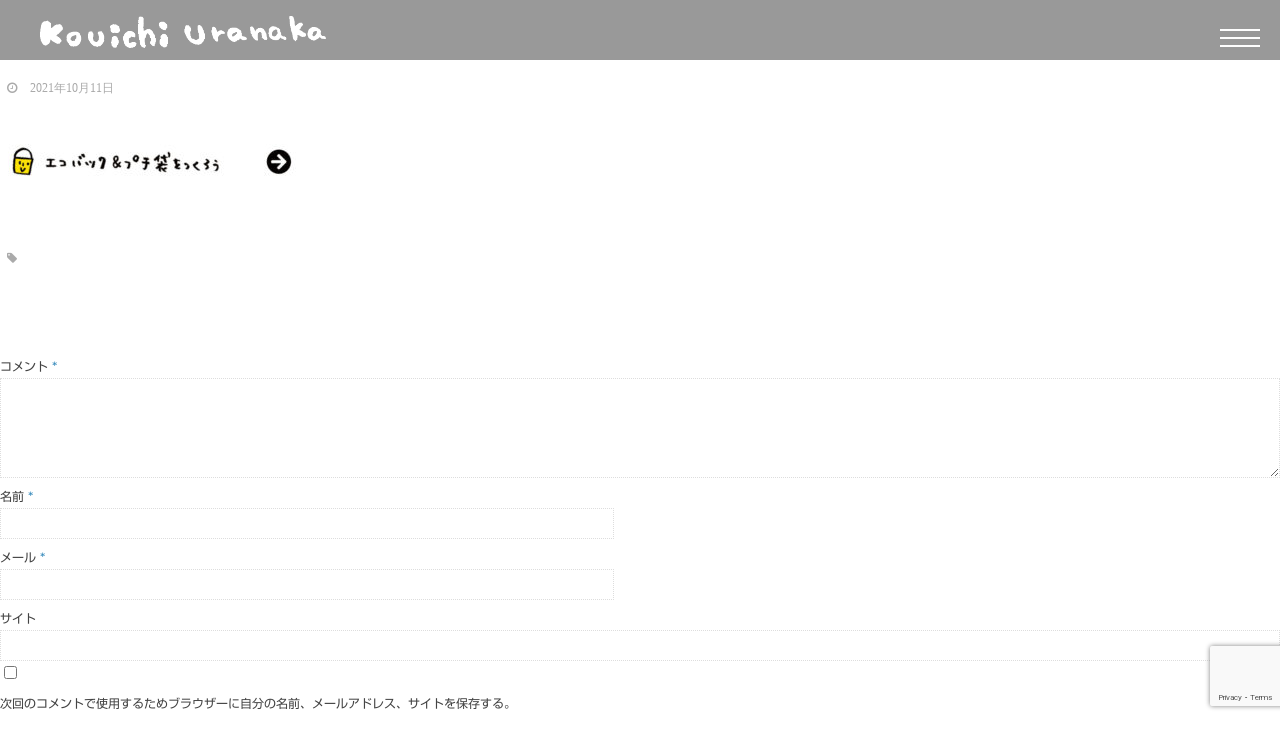

--- FILE ---
content_type: text/html; charset=UTF-8
request_url: https://www.kouichi-uranaka.com/ws001
body_size: 41679
content:
<!DOCTYPE html>
<!--[if lt IE 7 ]> <html dir="ltr" lang="ja" prefix="og: https://ogp.me/ns#" class="ie6 oldie no-js"> <![endif]-->
<!--[if IE 7 ]>    <html dir="ltr" lang="ja" prefix="og: https://ogp.me/ns#" class="ie7 oldie no-js"> <![endif]-->
<!--[if IE 8 ]>    <html dir="ltr" lang="ja" prefix="og: https://ogp.me/ns#" class="ie8 oldie no-js"> <![endif]-->
<!--[if IE 9 ]>    <html dir="ltr" lang="ja" prefix="og: https://ogp.me/ns#" class="ie9 no-js"> <![endif]-->
<!--[if (gt IE 9)|!(IE)]><!-->
<html dir="ltr" lang="ja" prefix="og: https://ogp.me/ns#" class="js">
<!--<![endif]-->
<head>
    <script type="text/javascript" src="//webfonts.sakura.ne.jp/js/sakurav3.js">
    </script>
<link href="https://www.kouichi-uranaka.com/riffrough/wp-content/themes/monoidea/css/font-awesome.css" rel="stylesheet" type="text/css">
<link href="https://www.kouichi-uranaka.com/riffrough/wp-content/themes/monoidea/css/font-awesome.min.css" rel="stylesheet" type="text/css">
<link rel="stylesheet" href="https://use.fontawesome.com/releases/v5.7.2/css/all.css" integrity="sha384-fnmOCqbTlWIlj8LyTjo7mOUStjsKC4pOpQbqyi7RrhN7udi9RwhKkMHpvLbHG9Sr" crossorigin="anonymous">

<meta charset="UTF-8">
<title>ws001 | 浦中こういち公式サイト</title>

		<!-- All in One SEO 4.6.1.1 - aioseo.com -->
		<meta name="robots" content="max-image-preview:large" />
		<link rel="canonical" href="https://www.kouichi-uranaka.com/ws001" />
		<meta name="generator" content="All in One SEO (AIOSEO) 4.6.1.1" />
		<meta property="og:locale" content="ja_JP" />
		<meta property="og:site_name" content="浦中こういち公式サイト | 絵本作家・イラストレータ・あそび歌作家の浦中こういちオフィシャルホームページです。" />
		<meta property="og:type" content="article" />
		<meta property="og:title" content="ws001 | 浦中こういち公式サイト" />
		<meta property="og:url" content="https://www.kouichi-uranaka.com/ws001" />
		<meta property="article:published_time" content="2021-10-11T05:55:58+00:00" />
		<meta property="article:modified_time" content="2021-10-11T05:55:58+00:00" />
		<meta name="twitter:card" content="summary" />
		<meta name="twitter:title" content="ws001 | 浦中こういち公式サイト" />
		<script type="application/ld+json" class="aioseo-schema">
			{"@context":"https:\/\/schema.org","@graph":[{"@type":"BreadcrumbList","@id":"https:\/\/www.kouichi-uranaka.com\/ws001#breadcrumblist","itemListElement":[{"@type":"ListItem","@id":"https:\/\/www.kouichi-uranaka.com\/#listItem","position":1,"name":"\u5bb6","item":"https:\/\/www.kouichi-uranaka.com\/","nextItem":"https:\/\/www.kouichi-uranaka.com\/ws001#listItem"},{"@type":"ListItem","@id":"https:\/\/www.kouichi-uranaka.com\/ws001#listItem","position":2,"name":"ws001","previousItem":"https:\/\/www.kouichi-uranaka.com\/#listItem"}]},{"@type":"ItemPage","@id":"https:\/\/www.kouichi-uranaka.com\/ws001#itempage","url":"https:\/\/www.kouichi-uranaka.com\/ws001","name":"ws001 | \u6d66\u4e2d\u3053\u3046\u3044\u3061\u516c\u5f0f\u30b5\u30a4\u30c8","inLanguage":"ja","isPartOf":{"@id":"https:\/\/www.kouichi-uranaka.com\/#website"},"breadcrumb":{"@id":"https:\/\/www.kouichi-uranaka.com\/ws001#breadcrumblist"},"author":{"@id":"https:\/\/www.kouichi-uranaka.com\/archives\/author\/uranaka_admin#author"},"creator":{"@id":"https:\/\/www.kouichi-uranaka.com\/archives\/author\/uranaka_admin#author"},"datePublished":"2021-10-11T14:55:58+09:00","dateModified":"2021-10-11T14:55:58+09:00"},{"@type":"Organization","@id":"https:\/\/www.kouichi-uranaka.com\/#organization","name":"\u6d66\u4e2d\u3053\u3046\u3044\u3061","url":"https:\/\/www.kouichi-uranaka.com\/","logo":{"@type":"ImageObject","url":"https:\/\/www.kouichi-uranaka.com\/riffrough\/wp-content\/uploads\/2021\/10\/ws001.jpg","@id":"https:\/\/www.kouichi-uranaka.com\/ws001\/#organizationLogo"},"image":{"@id":"https:\/\/www.kouichi-uranaka.com\/ws001\/#organizationLogo"}},{"@type":"Person","@id":"https:\/\/www.kouichi-uranaka.com\/archives\/author\/uranaka_admin#author","url":"https:\/\/www.kouichi-uranaka.com\/archives\/author\/uranaka_admin","name":"uranaka_admin","image":{"@type":"ImageObject","@id":"https:\/\/www.kouichi-uranaka.com\/ws001#authorImage","url":"https:\/\/secure.gravatar.com\/avatar\/9db350747f04a281a6010842ffe95e0c?s=96&d=mm&r=g","width":96,"height":96,"caption":"uranaka_admin"}},{"@type":"WebSite","@id":"https:\/\/www.kouichi-uranaka.com\/#website","url":"https:\/\/www.kouichi-uranaka.com\/","name":"\u6d66\u4e2d\u3053\u3046\u3044\u3061\u516c\u5f0f\u30b5\u30a4\u30c8","description":"\u7d75\u672c\u4f5c\u5bb6\u30fb\u30a4\u30e9\u30b9\u30c8\u30ec\u30fc\u30bf\u30fb\u3042\u305d\u3073\u6b4c\u4f5c\u5bb6\u306e\u6d66\u4e2d\u3053\u3046\u3044\u3061\u30aa\u30d5\u30a3\u30b7\u30e3\u30eb\u30db\u30fc\u30e0\u30da\u30fc\u30b8\u3067\u3059\u3002","inLanguage":"ja","publisher":{"@id":"https:\/\/www.kouichi-uranaka.com\/#organization"}}]}
		</script>
		<!-- All in One SEO -->

<meta http-equiv="Expires" content="604800">
<meta http-equiv="X-UA-Compatible" content="IE=edge,chrome=1" />
<meta name="viewport" content="width=device-width, initial-scale=1.0">
<link rel='dns-prefetch' href='//webfonts.sakura.ne.jp' />
<link rel='dns-prefetch' href='//ajax.googleapis.com' />
<link rel='dns-prefetch' href='//www.google.com' />
<link rel='dns-prefetch' href='//s.w.org' />
<link rel="alternate" type="application/rss+xml" title="浦中こういち公式サイト &raquo; フィード" href="https://www.kouichi-uranaka.com/feed" />
<link rel="alternate" type="application/rss+xml" title="浦中こういち公式サイト &raquo; コメントフィード" href="https://www.kouichi-uranaka.com/comments/feed" />
<link rel="alternate" type="application/rss+xml" title="浦中こういち公式サイト &raquo; ws001 のコメントのフィード" href="https://www.kouichi-uranaka.com/feed/?attachment_id=2942" />
<link rel='stylesheet' id='wp-block-library-css'  href='https://www.kouichi-uranaka.com/riffrough/wp-includes/css/dist/block-library/style.min.css?ver=5.9.12' type='text/css' media='all' />
<style id='global-styles-inline-css' type='text/css'>
body{--wp--preset--color--black: #000000;--wp--preset--color--cyan-bluish-gray: #abb8c3;--wp--preset--color--white: #ffffff;--wp--preset--color--pale-pink: #f78da7;--wp--preset--color--vivid-red: #cf2e2e;--wp--preset--color--luminous-vivid-orange: #ff6900;--wp--preset--color--luminous-vivid-amber: #fcb900;--wp--preset--color--light-green-cyan: #7bdcb5;--wp--preset--color--vivid-green-cyan: #00d084;--wp--preset--color--pale-cyan-blue: #8ed1fc;--wp--preset--color--vivid-cyan-blue: #0693e3;--wp--preset--color--vivid-purple: #9b51e0;--wp--preset--gradient--vivid-cyan-blue-to-vivid-purple: linear-gradient(135deg,rgba(6,147,227,1) 0%,rgb(155,81,224) 100%);--wp--preset--gradient--light-green-cyan-to-vivid-green-cyan: linear-gradient(135deg,rgb(122,220,180) 0%,rgb(0,208,130) 100%);--wp--preset--gradient--luminous-vivid-amber-to-luminous-vivid-orange: linear-gradient(135deg,rgba(252,185,0,1) 0%,rgba(255,105,0,1) 100%);--wp--preset--gradient--luminous-vivid-orange-to-vivid-red: linear-gradient(135deg,rgba(255,105,0,1) 0%,rgb(207,46,46) 100%);--wp--preset--gradient--very-light-gray-to-cyan-bluish-gray: linear-gradient(135deg,rgb(238,238,238) 0%,rgb(169,184,195) 100%);--wp--preset--gradient--cool-to-warm-spectrum: linear-gradient(135deg,rgb(74,234,220) 0%,rgb(151,120,209) 20%,rgb(207,42,186) 40%,rgb(238,44,130) 60%,rgb(251,105,98) 80%,rgb(254,248,76) 100%);--wp--preset--gradient--blush-light-purple: linear-gradient(135deg,rgb(255,206,236) 0%,rgb(152,150,240) 100%);--wp--preset--gradient--blush-bordeaux: linear-gradient(135deg,rgb(254,205,165) 0%,rgb(254,45,45) 50%,rgb(107,0,62) 100%);--wp--preset--gradient--luminous-dusk: linear-gradient(135deg,rgb(255,203,112) 0%,rgb(199,81,192) 50%,rgb(65,88,208) 100%);--wp--preset--gradient--pale-ocean: linear-gradient(135deg,rgb(255,245,203) 0%,rgb(182,227,212) 50%,rgb(51,167,181) 100%);--wp--preset--gradient--electric-grass: linear-gradient(135deg,rgb(202,248,128) 0%,rgb(113,206,126) 100%);--wp--preset--gradient--midnight: linear-gradient(135deg,rgb(2,3,129) 0%,rgb(40,116,252) 100%);--wp--preset--duotone--dark-grayscale: url('#wp-duotone-dark-grayscale');--wp--preset--duotone--grayscale: url('#wp-duotone-grayscale');--wp--preset--duotone--purple-yellow: url('#wp-duotone-purple-yellow');--wp--preset--duotone--blue-red: url('#wp-duotone-blue-red');--wp--preset--duotone--midnight: url('#wp-duotone-midnight');--wp--preset--duotone--magenta-yellow: url('#wp-duotone-magenta-yellow');--wp--preset--duotone--purple-green: url('#wp-duotone-purple-green');--wp--preset--duotone--blue-orange: url('#wp-duotone-blue-orange');--wp--preset--font-size--small: 13px;--wp--preset--font-size--medium: 20px;--wp--preset--font-size--large: 36px;--wp--preset--font-size--x-large: 42px;}.has-black-color{color: var(--wp--preset--color--black) !important;}.has-cyan-bluish-gray-color{color: var(--wp--preset--color--cyan-bluish-gray) !important;}.has-white-color{color: var(--wp--preset--color--white) !important;}.has-pale-pink-color{color: var(--wp--preset--color--pale-pink) !important;}.has-vivid-red-color{color: var(--wp--preset--color--vivid-red) !important;}.has-luminous-vivid-orange-color{color: var(--wp--preset--color--luminous-vivid-orange) !important;}.has-luminous-vivid-amber-color{color: var(--wp--preset--color--luminous-vivid-amber) !important;}.has-light-green-cyan-color{color: var(--wp--preset--color--light-green-cyan) !important;}.has-vivid-green-cyan-color{color: var(--wp--preset--color--vivid-green-cyan) !important;}.has-pale-cyan-blue-color{color: var(--wp--preset--color--pale-cyan-blue) !important;}.has-vivid-cyan-blue-color{color: var(--wp--preset--color--vivid-cyan-blue) !important;}.has-vivid-purple-color{color: var(--wp--preset--color--vivid-purple) !important;}.has-black-background-color{background-color: var(--wp--preset--color--black) !important;}.has-cyan-bluish-gray-background-color{background-color: var(--wp--preset--color--cyan-bluish-gray) !important;}.has-white-background-color{background-color: var(--wp--preset--color--white) !important;}.has-pale-pink-background-color{background-color: var(--wp--preset--color--pale-pink) !important;}.has-vivid-red-background-color{background-color: var(--wp--preset--color--vivid-red) !important;}.has-luminous-vivid-orange-background-color{background-color: var(--wp--preset--color--luminous-vivid-orange) !important;}.has-luminous-vivid-amber-background-color{background-color: var(--wp--preset--color--luminous-vivid-amber) !important;}.has-light-green-cyan-background-color{background-color: var(--wp--preset--color--light-green-cyan) !important;}.has-vivid-green-cyan-background-color{background-color: var(--wp--preset--color--vivid-green-cyan) !important;}.has-pale-cyan-blue-background-color{background-color: var(--wp--preset--color--pale-cyan-blue) !important;}.has-vivid-cyan-blue-background-color{background-color: var(--wp--preset--color--vivid-cyan-blue) !important;}.has-vivid-purple-background-color{background-color: var(--wp--preset--color--vivid-purple) !important;}.has-black-border-color{border-color: var(--wp--preset--color--black) !important;}.has-cyan-bluish-gray-border-color{border-color: var(--wp--preset--color--cyan-bluish-gray) !important;}.has-white-border-color{border-color: var(--wp--preset--color--white) !important;}.has-pale-pink-border-color{border-color: var(--wp--preset--color--pale-pink) !important;}.has-vivid-red-border-color{border-color: var(--wp--preset--color--vivid-red) !important;}.has-luminous-vivid-orange-border-color{border-color: var(--wp--preset--color--luminous-vivid-orange) !important;}.has-luminous-vivid-amber-border-color{border-color: var(--wp--preset--color--luminous-vivid-amber) !important;}.has-light-green-cyan-border-color{border-color: var(--wp--preset--color--light-green-cyan) !important;}.has-vivid-green-cyan-border-color{border-color: var(--wp--preset--color--vivid-green-cyan) !important;}.has-pale-cyan-blue-border-color{border-color: var(--wp--preset--color--pale-cyan-blue) !important;}.has-vivid-cyan-blue-border-color{border-color: var(--wp--preset--color--vivid-cyan-blue) !important;}.has-vivid-purple-border-color{border-color: var(--wp--preset--color--vivid-purple) !important;}.has-vivid-cyan-blue-to-vivid-purple-gradient-background{background: var(--wp--preset--gradient--vivid-cyan-blue-to-vivid-purple) !important;}.has-light-green-cyan-to-vivid-green-cyan-gradient-background{background: var(--wp--preset--gradient--light-green-cyan-to-vivid-green-cyan) !important;}.has-luminous-vivid-amber-to-luminous-vivid-orange-gradient-background{background: var(--wp--preset--gradient--luminous-vivid-amber-to-luminous-vivid-orange) !important;}.has-luminous-vivid-orange-to-vivid-red-gradient-background{background: var(--wp--preset--gradient--luminous-vivid-orange-to-vivid-red) !important;}.has-very-light-gray-to-cyan-bluish-gray-gradient-background{background: var(--wp--preset--gradient--very-light-gray-to-cyan-bluish-gray) !important;}.has-cool-to-warm-spectrum-gradient-background{background: var(--wp--preset--gradient--cool-to-warm-spectrum) !important;}.has-blush-light-purple-gradient-background{background: var(--wp--preset--gradient--blush-light-purple) !important;}.has-blush-bordeaux-gradient-background{background: var(--wp--preset--gradient--blush-bordeaux) !important;}.has-luminous-dusk-gradient-background{background: var(--wp--preset--gradient--luminous-dusk) !important;}.has-pale-ocean-gradient-background{background: var(--wp--preset--gradient--pale-ocean) !important;}.has-electric-grass-gradient-background{background: var(--wp--preset--gradient--electric-grass) !important;}.has-midnight-gradient-background{background: var(--wp--preset--gradient--midnight) !important;}.has-small-font-size{font-size: var(--wp--preset--font-size--small) !important;}.has-medium-font-size{font-size: var(--wp--preset--font-size--medium) !important;}.has-large-font-size{font-size: var(--wp--preset--font-size--large) !important;}.has-x-large-font-size{font-size: var(--wp--preset--font-size--x-large) !important;}
</style>
<link rel='stylesheet' id='contact-form-7-css'  href='https://www.kouichi-uranaka.com/riffrough/wp-content/plugins/contact-form-7/includes/css/styles.css?ver=5.6.1' type='text/css' media='all' />
<link rel='stylesheet' id='foobox-free-min-css'  href='https://www.kouichi-uranaka.com/riffrough/wp-content/plugins/foobox-image-lightbox/free/css/foobox.free.min.css?ver=2.7.27' type='text/css' media='all' />
<link rel='stylesheet' id='sliderpro-plugin-style-css'  href='https://www.kouichi-uranaka.com/riffrough/wp-content/plugins/sliderpro/public/assets/css/slider-pro.min.css?ver=4.8.13' type='text/css' media='all' />
<link rel='stylesheet' id='style-css'  href='https://www.kouichi-uranaka.com/riffrough/wp-content/themes/monoidea/style.css?ver=5.9.12' type='text/css' media='all' />
<link rel='stylesheet' id='responsive-css'  href='https://www.kouichi-uranaka.com/riffrough/wp-content/themes/monoidea/responsive.css?ver=5.9.12' type='text/css' media='all' />
<link rel='stylesheet' id='font-awesome-css'  href='https://www.kouichi-uranaka.com/riffrough/wp-content/themes/monoidea/fonts/font-awesome.min.css?ver=5.9.12' type='text/css' media='all' />
<link rel='stylesheet' id='animate-css'  href='https://www.kouichi-uranaka.com/riffrough/wp-content/themes/monoidea/animate.min.css?ver=5.9.12' type='text/css' media='all' />
<link rel='stylesheet' id='hamburgers-css'  href='https://www.kouichi-uranaka.com/riffrough/wp-content/themes/monoidea/hamburgers.css?ver=5.9.12' type='text/css' media='all' />
<link rel='stylesheet' id='fullPage-style-css'  href='https://www.kouichi-uranaka.com/riffrough/wp-content/themes/monoidea/jquery.fullpage.css?ver=5.9.12' type='text/css' media='all' />
<link rel='stylesheet' id='hover-style-css'  href='https://www.kouichi-uranaka.com/riffrough/wp-content/themes/monoidea/hover.css?ver=5.9.12' type='text/css' media='all' />
<script type='text/javascript' src='//ajax.googleapis.com/ajax/libs/jquery/1.11.1/jquery.min.js?ver=5.9.12' id='jquery-js'></script>
<script type='text/javascript' src='//webfonts.sakura.ne.jp/js/sakurav3.js?fadein=0&#038;ver=3.1.4' id='typesquare_std-js'></script>
<script type='text/javascript' id='foobox-free-min-js-before'>
/* Run FooBox FREE (v2.7.27) */
var FOOBOX = window.FOOBOX = {
	ready: true,
	disableOthers: false,
	o: {wordpress: { enabled: true }, countMessage:'image %index of %total', captions: { dataTitle: ["captionTitle","title"], dataDesc: ["captionDesc","description"] }, excludes:'.fbx-link,.nofoobox,.nolightbox,a[href*="pinterest.com/pin/create/button/"]', affiliate : { enabled: false }},
	selectors: [
		".foogallery-container.foogallery-lightbox-foobox", ".foogallery-container.foogallery-lightbox-foobox-free", ".gallery", ".wp-block-gallery", ".wp-caption", ".wp-block-image", "a:has(img[class*=wp-image-])", ".foobox"
	],
	pre: function( $ ){
		// Custom JavaScript (Pre)
		
	},
	post: function( $ ){
		// Custom JavaScript (Post)
		
		// Custom Captions Code
		
	},
	custom: function( $ ){
		// Custom Extra JS
		
	}
};
</script>
<script type='text/javascript' src='https://www.kouichi-uranaka.com/riffrough/wp-content/plugins/foobox-image-lightbox/free/js/foobox.free.min.js?ver=2.7.27' id='foobox-free-min-js'></script>
<link rel="https://api.w.org/" href="https://www.kouichi-uranaka.com/wp-json/" /><link rel="alternate" type="application/json" href="https://www.kouichi-uranaka.com/wp-json/wp/v2/media/2942" /><link rel="EditURI" type="application/rsd+xml" title="RSD" href="https://www.kouichi-uranaka.com/riffrough/xmlrpc.php?rsd" />
<link rel="wlwmanifest" type="application/wlwmanifest+xml" href="https://www.kouichi-uranaka.com/riffrough/wp-includes/wlwmanifest.xml" /> 
<link rel='shortlink' href='https://www.kouichi-uranaka.com/?p=2942' />
<link rel="alternate" type="application/json+oembed" href="https://www.kouichi-uranaka.com/wp-json/oembed/1.0/embed?url=https%3A%2F%2Fwww.kouichi-uranaka.com%2Fws001" />
<link rel="alternate" type="text/xml+oembed" href="https://www.kouichi-uranaka.com/wp-json/oembed/1.0/embed?url=https%3A%2F%2Fwww.kouichi-uranaka.com%2Fws001&#038;format=xml" />
<style type='text/css'>
.site-branding .site-title a:lang(ja),.site-title{ font-family: '新丸ゴ R';}</style>
<style type='text/css'>
h1,h2,h3,h1:lang(ja),h2:lang(ja),h3:lang(ja),.entry-title:lang(ja){ font-family: "見出ゴMB31";}h4,h5,h6,h4:lang(ja),h5:lang(ja),h6:lang(ja),div.entry-meta span:lang(ja),footer.entry-footer span:lang(ja){ font-family: "カクミン R";}.hentry,.entry-content p,.post-inner.entry-content p,#comments div:lang(ja){ font-family: "新ゴ R";}strong,b,#comments .comment-author .fn:lang(ja){ font-family: "新ゴ M";}</style>
<meta property="og:type" content="article" />
<meta property="og:title" content="ws001 | 浦中こういち公式サイト" />
<meta property="og:description" content="" />
<meta property="og:url" content="https://www.kouichi-uranaka.com/ws001" />
<meta property="og:image" content="" />
<meta property="og:site_name" content="浦中こういち公式サイト" />
<meta property="og:locale" content="ja_JP" />
<meta name="twitter:card" content="summary_large_image" />
<meta name="twitter:site" content="@" />
<meta name="twitter:image:src" content=""><!--[if lt IE 9]>
<script src="https://www.kouichi-uranaka.com/riffrough/wp-content/themes/monoidea/js/ie/html5.js"></script>
<script src="https://www.kouichi-uranaka.com/riffrough/wp-content/themes/monoidea/js/ie/selectivizr.js"></script>
<![endif]-->
<link rel="icon" href="https://www.kouichi-uranaka.com/riffrough/wp-content/uploads/2017/02/cropped-uraura-1-32x32.png" sizes="32x32" />
<link rel="icon" href="https://www.kouichi-uranaka.com/riffrough/wp-content/uploads/2017/02/cropped-uraura-1-192x192.png" sizes="192x192" />
<link rel="apple-touch-icon" href="https://www.kouichi-uranaka.com/riffrough/wp-content/uploads/2017/02/cropped-uraura-1-180x180.png" />
<meta name="msapplication-TileImage" content="https://www.kouichi-uranaka.com/riffrough/wp-content/uploads/2017/02/cropped-uraura-1-270x270.png" />
<style type="text/css">
/* Dynamic CSS: For no styles in head, copy and put the css below in your custom.css or child theme's style.css, disable dynamic styles */

.lim-effect .lima-details .more-details,
.tagcloud a:hover,
{ background-color: ; }
::-moz-selection { background-color: ; }
.alx-tabs-nav {
	border-bottom-color: !important;	
}
.pullquote-left {
	border-left-color: !important;	
}	
.themeform label .required,
#flexslider-featured .flex-direction-nav .flex-next:hover,
#flexslider-featured .flex-direction-nav .flex-prev:hover,

.post-nav li a:hover i,
.content .post-nav li a:hover i,
.post-related a:hover,
.comment-awaiting-moderation,
.wp-pagenavi a,
{ color: ; }

.themeform input[type="submit"],
.themeform button[type="submit"],
.sidebar-top,
.post-tags a:hover,
.hvr-bounce-to-right:before,
.tagcloud a:hover,
.widget_calendar caption,
.author-bio .bio-avatar:after,
.commentlist li.bypostauthor > .comment-body:after,
.hvr-fade:hover, .hvr-fade:focus, .hvr-fade:active,
#nav-topbar ul.nav > li:after,
.commentlist li.comment-author-admin > .comment-body:after { background-color: ; }
.post-format .format-container { border-color: ; }
.alx-tabs-nav li.active a,.pagination .current,.s1 .widget_calendar caption, 
.pagination a:hover, .post-page-numbers:hover, .post-page-numbers.current,
ul.nav>li.current-menu-item:after,
.hvr-rectangle-out:before,
.hvr-fade:before,
.hvr-back-pulse:before,
.hvr-sweep-to-bottom:before,
.hvr-sweep-to-top:before,
.hvr-bounce-to-bottom:before,
.hvr-bounce-to-top:before,
.hvr-rectangle-in:before,
.hvr-rectangle-out:before,
.hvr-shutter-out-horizontal:before,
.hvr-shutter-in-vertical:before,
.hvr-shutter-out-vertical:before,
.flex-control-nav li a.flex-active,
.s1 .sidebar-toggle, .s1 .sidebar-top,
#footer .widget_calendar caption ,.s2 .widget_calendar caption{background-color: !important;
color:#fff; }				
				
	
	.comment-tabs li.active a 
	{border-bottom:2px solid !important;
 }	
 			
				
	
	.hamburger-inner, .hamburger-inner::before, .hamburger-inner::after
	{background-color: ;
	 }				
				
	
	.alx-tab .tab-item-category a,
	.alx-tab .tab-item-title a:hover,
	.alx-posts a:hover,.megamenu_column:hover .megamenu_content h2,
	 .post-meta a:hover,
	 ul.sub-menu a:hover,
	 a
	{color: #f2a137;
 }				
				

.s2 .post-nav li a:hover i,
.s2 .widget_rss ul li a,
.s2 .widget_calendar a,
.s2 .alx-posts .post-item-category a,
.s2 .alx-tab li:hover .tab-item-title a,
.s2 .alx-tab li:hover .tab-item-comment a,
.s2 .alx-posts li:hover .post-item-title a { color: ; }

.s2 .sidebar-top,
.s2 .sidebar-toggle,
.jp-play-bar,
.jp-volume-bar-value,
.s2 .widget_calendar caption,#readmore a ,.post-thumb-category ,.rank_num { background-color: ; }

.s2 .alx-tabs-nav li.active a { border-bottom-color: ; }
			
				

		.feature_meta h2,h2.widgettitle,h1.page-title ,h1.post-title ,.site-title,.widget-meta h2 {font-family: Century Gothic,"Noto Sans Japanese";}				
				

		body {font-family: Century Gothic,"游ゴシック", YuGothic, " ヒラギノ角ゴ ProN W3", "Hiragino Kaku Gothic ProN";}				
				

@media only screen and (min-width: 739px) {
	.feature_meta h2 { font-size:px!important; }
	.feature_description { font-size:px!important; }	
	}
body ,.post-title a { color: #ffffff; }

h2.widget_title,h2.widgettitle,.widget-meta h2,h1.post-title,.feature_meta h2 { 
color:;
font-size:;
font-weight:900;
letter-spacing:;
line-height:;
padding-top:;
 }
.feature_meta h2 { color:; }

.post-view
{display: none; }

.overlayer { background-color:rgba(0,0,0,0); }

</style>
		<style type="text/css" id="wp-custom-css">
			ul.lcp_catlist li:first-child {
list-style:none;
border-top: 1px solid #CCCCCC;
	border-bottom: 1px solid #CCCCCC;
	padding-top:15px;
padding-bottom: 15px;
		margin-bottom:15px;

}

ul.lcp_catlist li + li {
list-style:none;
	border-bottom: 1px solid #CCCCCC;
	padding-top:0px;
padding-bottom: 15px;
	margin-bottom:15px;
}

ul.lcp_catlist li img {
 float: left;
 margin-right: 30px;
}

		</style>
		</head>
<body class="attachment attachment-template-default single single-attachment postid-2942 attachmentid-2942 attachment-jpeg col-3cm full-width chrome">
  

<!--#loading-->
      <!--#loading-->


    <header id="header" class="clearfix" itemscope="itemscope" itemtype="http://schema.org/WPHeader">
  <div id="header-top"> 
  <div id="header-inner">
    <div id="logo-small" class="wow fadeInLeft">
      <h1 class="site-title"><a href="https://www.kouichi-uranaka.com/" rel="home" itemprop="url"><img src="https://www.kouichi-uranaka.com/riffrough/wp-content/uploads/2021/09/title-1.png" alt="浦中こういち公式サイト"></a></h1>
    </div>  
  </div>
    <div id="header-top-inner"> 
    <span class="soc_icons wow fadeInUp">
            </span> 


  <span id="nav-smart" class="menu">
    <div class="menu1"></div>
    <div class="menu2"></div>
    <div class="menu3"></div>
  </span>
  <nav id="sidr" class="nav-drawer">
    <ul id="menu-topmenu" class=""><li id="menu-item-2786" class="menu-item menu-item-type-custom menu-item-object-custom menu-item-home menu-item-2786"><a href="https://www.kouichi-uranaka.com/">TOP<div class='menu_description'>　</div></a></li>
<li id="menu-item-3105" class="menu-item menu-item-type-topix menu-item-object-latest menu-item-3105"><a href="https://www.kouichi-uranaka.com/archives/topix/4058">最新ニュース<div class='menu_description'>　</div></a></li>
<li id="menu-item-2294" class="menu-item menu-item-type-post_type menu-item-object-page menu-item-2294"><a href="https://www.kouichi-uranaka.com/news">ニュース一覧<div class='menu_description'>　</div></a></li>
<li id="menu-item-3106" class="menu-item menu-item-type-column menu-item-object-latest menu-item-3106"><a href="https://www.kouichi-uranaka.com/archives/column/4277">最新ブログ<div class='menu_description'>　</div></a></li>
<li id="menu-item-54" class="menu-item menu-item-type-post_type menu-item-object-page menu-item-54"><a href="https://www.kouichi-uranaka.com/blog">ブログ一覧<div class='menu_description'>　</div></a></li>
<li id="menu-item-39" class="menu-item menu-item-type-post_type menu-item-object-page menu-item-39"><a href="https://www.kouichi-uranaka.com/profile">プロフィール<div class='menu_description'>　</div></a></li>
<li id="menu-item-2857" class="menu-item menu-item-type-post_type menu-item-object-page menu-item-2857"><a href="https://www.kouichi-uranaka.com/pictbook/pb01">絵本<div class='menu_description'>　</div></a></li>
<li id="menu-item-2856" class="menu-item menu-item-type-post_type menu-item-object-page menu-item-2856"><a href="https://www.kouichi-uranaka.com/pictbook/pb02">あそびの本<div class='menu_description'>　</div></a></li>
<li id="menu-item-44" class="menu-item menu-item-type-post_type menu-item-object-page menu-item-44"><a href="https://www.kouichi-uranaka.com/songs">オリジナルソング<div class='menu_description'>　</div></a></li>
<li id="menu-item-3012" class="menu-item menu-item-type-post_type menu-item-object-page menu-item-3012"><a href="https://www.kouichi-uranaka.com/goods">イラスト・グッズなど<div class='menu_description'>　</div></a></li>
<li id="menu-item-43" class="menu-item menu-item-type-post_type menu-item-object-page menu-item-43"><a href="https://www.kouichi-uranaka.com/workshop">ワークショップ<div class='menu_description'>　</div></a></li>
<li id="menu-item-42" class="menu-item menu-item-type-post_type menu-item-object-page menu-item-42"><a href="https://www.kouichi-uranaka.com/exhibition">展覧会<div class='menu_description'>　</div></a></li>
<li id="menu-item-3020" class="menu-item menu-item-type-post_type menu-item-object-page menu-item-3020"><a href="https://www.kouichi-uranaka.com/media">講義・講演会・テレビ出演など<div class='menu_description'>　</div></a></li>
<li id="menu-item-2974" class="menu-item menu-item-type-post_type menu-item-object-page menu-item-2974"><a href="https://www.kouichi-uranaka.com/movies">浦中こういちとあそぼう！<div class='menu_description'>　</div></a></li>
<li id="menu-item-41" class="menu-item menu-item-type-post_type menu-item-object-page menu-item-41"><a href="https://www.kouichi-uranaka.com/shop">ショップ<div class='menu_description'>　</div></a></li>
<li id="menu-item-3111" class="menu-item menu-item-type-post_type menu-item-object-page menu-item-3111"><a href="https://www.kouichi-uranaka.com/contact">おといあわせ<div class='menu_description'>　</div></a></li>
</ul>  </nav>
    <!--/drawer menu-->
    </div>
  </div>
  
</header>
<!--/#header-->




<div class="main">
<div class="main-inner group">

<section class="content">
  <div class="page-title pad">

	<h1 class="post-title entry-title">ws001</h1>
    <div class="post-meta-group clearfix"> 
                
          
          
          <div class="post-item-category">
         <i class="fa fa-clock-o"></i>
		  
		   
		  2021年10月11日         
        </div>
        

         <div class="post-view"><i class="fa fa-eye"></i>253VIEWS</div>
  
        
         
        </div>
    
    
    
		
	
</div><!--/.page-title-->
  <div class="pad group">
        <article class="post-2942 attachment type-attachment status-inherit hentry">
            <div class="clear"></div>
      <div class="entry share">
        <div class="entry-inner clearfix">
          <p class="attachment"><a href='https://www.kouichi-uranaka.com/riffrough/wp-content/uploads/2021/10/ws001.jpg'><img width="300" height="34" src="https://www.kouichi-uranaka.com/riffrough/wp-content/uploads/2021/10/ws001-300x34.jpg" class="attachment-medium size-medium" alt="" loading="lazy" srcset="https://www.kouichi-uranaka.com/riffrough/wp-content/uploads/2021/10/ws001-300x34.jpg 300w, https://www.kouichi-uranaka.com/riffrough/wp-content/uploads/2021/10/ws001-768x87.jpg 768w, https://www.kouichi-uranaka.com/riffrough/wp-content/uploads/2021/10/ws001.jpg 800w" sizes="(max-width: 300px) 100vw, 300px" /></a></p>
                  </div>
                <div class="oi_post_share_icons"> 
  <div class="oi_soc_icons">

 




</div>
</div>
                <div class="clear"></div>
      </div>
      <!--/.entry--> 
      
      <!--/.post-inner--> 
    </article>
    <!--/.post-->
        <div class="postmeta clearfix">
            <div class="post-item-category">
              </div>
                  <div class="post-item-tags"> <i class="fa fa-tag"></i>
              </div>
          </div>
        
        
<section id="comments" class="themeform">
	
	
					<!-- comments open, no comments -->
			
		
		<div id="respond" class="comment-respond">
		<h3 id="reply-title" class="comment-reply-title">コメントを残す <small><a rel="nofollow" id="cancel-comment-reply-link" href="/ws001#respond" style="display:none;">コメントをキャンセル</a></small></h3><form action="https://www.kouichi-uranaka.com/riffrough/wp-comments-post.php" method="post" id="commentform" class="comment-form"><p class="comment-notes"><span id="email-notes">メールアドレスが公開されることはありません。</span> <span class="required-field-message" aria-hidden="true"><span class="required" aria-hidden="true">*</span> が付いている欄は必須項目です</span></p><p class="comment-form-comment"><label for="comment">コメント <span class="required" aria-hidden="true">*</span></label> <textarea id="comment" name="comment" cols="45" rows="8" maxlength="65525" required="required"></textarea></p><p class="comment-form-author"><label for="author">名前 <span class="required" aria-hidden="true">*</span></label> <input id="author" name="author" type="text" value="" size="30" maxlength="245" required="required" /></p>
<p class="comment-form-email"><label for="email">メール <span class="required" aria-hidden="true">*</span></label> <input id="email" name="email" type="text" value="" size="30" maxlength="100" aria-describedby="email-notes" required="required" /></p>
<p class="comment-form-url"><label for="url">サイト</label> <input id="url" name="url" type="text" value="" size="30" maxlength="200" /></p>
<p class="comment-form-cookies-consent"><input id="wp-comment-cookies-consent" name="wp-comment-cookies-consent" type="checkbox" value="yes" /> <label for="wp-comment-cookies-consent">次回のコメントで使用するためブラウザーに自分の名前、メールアドレス、サイトを保存する。</label></p>
<p class="form-submit"><input name="submit" type="submit" id="submit" class="submit" value="コメントを送信" /> <input type='hidden' name='comment_post_ID' value='2942' id='comment_post_ID' />
<input type='hidden' name='comment_parent' id='comment_parent' value='0' />
</p><p style="display: none;"><input type="hidden" id="akismet_comment_nonce" name="akismet_comment_nonce" value="dee60cea4e" /></p><p style="display: none !important;" class="akismet-fields-container" data-prefix="ak_"><label>&#916;<textarea name="ak_hp_textarea" cols="45" rows="8" maxlength="100"></textarea></label><input type="hidden" id="ak_js_1" name="ak_js" value="138"/><script>document.getElementById( "ak_js_1" ).setAttribute( "value", ( new Date() ).getTime() );</script></p></form>	</div><!-- #respond -->
	
</section><!--/#comments-->    <!--#page-after-widget-->
        <!--/#page-after-widget--> 
  </div>
  <!--/.pad--> 
  
</section>
<!--/.content-->


</div>
<!--/.main-inner-->
</div>
<!--/.main-->





<!--/.container-->
<div id="page-top">
  <p><a id="move-page-top"><i class="fa fa-angle-up"></i></a></p>
</div>
<footer id="footer">
<div class="layerTransparent">  
  
  
  <section class="container" id="footer-bottom">
    <div class="container-inner">
      <div class="group">
        <div class="footer_copyright">
          <nav class="footNavi">
<nav class="menu-banner-container"><ul id="menu-banner" class="menu"><li id="menu-item-2830" class="menu-item menu-item-type-custom menu-item-object-custom menu-item-2830"><a href="https://www.facebook.com/uranakaofficial/"><div class='menu_description'>　</div><img src="https://www.kouichi-uranaka.com/riffrough/wp-content/uploads/2021/10/facebook.png" width="42" height="40" alt="facebook"></a></li>
<li id="menu-item-2835" class="menu-item menu-item-type-custom menu-item-object-custom menu-item-2835"><a href="https://twitter.com/urarakasansan?lang=ja"><div class='menu_description'>　</div><img src="https://www.kouichi-uranaka.com/riffrough/wp-content/uploads/2021/10/twitter.png" width="42" height="40" alt="twitter"></a></li>
<li id="menu-item-2836" class="menu-item menu-item-type-custom menu-item-object-custom menu-item-2836"><a href="https://www.youtube.com/user/kouichiura"><div class='menu_description'>　</div><img src="https://www.kouichi-uranaka.com/riffrough/wp-content/uploads/2021/10/youtube.png" width="42" height="40" alt="youtube"></a></li>
<li id="menu-item-2837" class="menu-item menu-item-type-custom menu-item-object-custom menu-item-2837"><a href="https://www.amazon.co.jp/s?k=%E6%B5%A6%E4%B8%AD%E3%81%93%E3%81%86%E3%81%84%E3%81%A1&#038;camp=247&#038;creative=1211&#038;linkCode=ur2&#038;tag=riffrougdotco-22&#038;ref=as_li_qf_sp_sr_tl"><div class='menu_description'>　</div><img src="https://www.kouichi-uranaka.com/riffrough/wp-content/uploads/2021/10/amazon.png" width="42" height="40" alt="Amazon"></a></li>
</ul></nav></nav>
			<br class="mp">
			<br class="mp">
          <div id="copyright">
            <p>　&copy; 2026.
              浦中こういち公式サイト<br class="mp">
              All Rights Reserved.            </p>
          </div>
          <!--/#copyright-->
          


        </div>

      </div>
      <!--/.pad--> 
      
    </div>
    <!--/.container-inner--> 
  </section>
  <!--/.container--> 
  
   </div>
   <!--/.layerTransparent-->
</footer>
<!--/#footer-->



</div>
<!--/#wrapper-->
<script type='text/javascript' src='https://www.kouichi-uranaka.com/riffrough/wp-includes/js/dist/vendor/regenerator-runtime.min.js?ver=0.13.9' id='regenerator-runtime-js'></script>
<script type='text/javascript' src='https://www.kouichi-uranaka.com/riffrough/wp-includes/js/dist/vendor/wp-polyfill.min.js?ver=3.15.0' id='wp-polyfill-js'></script>
<script type='text/javascript' id='contact-form-7-js-extra'>
/* <![CDATA[ */
var wpcf7 = {"api":{"root":"https:\/\/www.kouichi-uranaka.com\/wp-json\/","namespace":"contact-form-7\/v1"}};
/* ]]> */
</script>
<script type='text/javascript' src='https://www.kouichi-uranaka.com/riffrough/wp-content/plugins/contact-form-7/includes/js/index.js?ver=5.6.1' id='contact-form-7-js'></script>
<script type='text/javascript' src='https://www.kouichi-uranaka.com/riffrough/wp-content/themes/monoidea/js/jquery.jplayer.min.js?ver=5.9.12' id='jplayer-js'></script>
<script type='text/javascript' src='https://www.kouichi-uranaka.com/riffrough/wp-content/themes/monoidea/js/wow.js?ver=5.9.12' id='wow-js'></script>
<script type='text/javascript' src='https://www.kouichi-uranaka.com/riffrough/wp-content/themes/monoidea/js/jquery.easing.1.3.js?ver=5.9.12' id='jquery.easing-js'></script>
<script type='text/javascript' src='https://www.kouichi-uranaka.com/riffrough/wp-content/themes/monoidea/js/jquery.nicescroll.min.js?ver=5.9.12' id='nicescroll-js'></script>
<script type='text/javascript' src='https://www.kouichi-uranaka.com/riffrough/wp-content/themes/monoidea/js/jquery.slimscroll.min.js?ver=5.9.12' id='slimscroll-js'></script>
<script type='text/javascript' src='https://www.kouichi-uranaka.com/riffrough/wp-content/themes/monoidea/js/jquery.fullpage.min.js?ver=5.9.12' id='fullPage-js'></script>
<script type='text/javascript' src='https://www.kouichi-uranaka.com/riffrough/wp-content/themes/monoidea/js/scripts.js?ver=5.9.12' id='scripts-js'></script>
<script type='text/javascript' src='https://www.kouichi-uranaka.com/riffrough/wp-content/themes/monoidea/js/social-button.js?ver=5.9.12' id='social-button-js'></script>
<script type='text/javascript' src='https://www.google.com/recaptcha/api.js?render=6Len5QMdAAAAACxlgCNrdO7vltG6gpnjnhZsS6EH&#038;ver=3.0' id='google-recaptcha-js'></script>
<script type='text/javascript' id='wpcf7-recaptcha-js-extra'>
/* <![CDATA[ */
var wpcf7_recaptcha = {"sitekey":"6Len5QMdAAAAACxlgCNrdO7vltG6gpnjnhZsS6EH","actions":{"homepage":"homepage","contactform":"contactform"}};
/* ]]> */
</script>
<script type='text/javascript' src='https://www.kouichi-uranaka.com/riffrough/wp-content/plugins/contact-form-7/modules/recaptcha/index.js?ver=5.6.1' id='wpcf7-recaptcha-js'></script>
<script defer type='text/javascript' src='https://www.kouichi-uranaka.com/riffrough/wp-content/plugins/akismet/_inc/akismet-frontend.js?ver=1712715038' id='akismet-frontend-js'></script>
<!--[if lt IE 9]>
<script src="https://www.kouichi-uranaka.com/riffrough/wp-content/themes/monoidea/js/ie/respond.js"></script>
<![endif]-->

<script type="text/javascript">
$(document).ready(function() {
    $('#fullpage').fullpage({
        verticalCentered: false,//上下中央揃えにするかどうか。
        resize : true,//ウインドウサイズ変更時に、テキストサイズを変更するかどうか。
        scrollingSpeed: 1000,	//スクロール速度(デフォルト700mm/s)
        easing: 'easeOutQuint',
        menu: true,
        navigation: true,	//縦方向へのスライド用ナビゲーション表示・非表示
        navigationPosition: 'right',	//縦方向へのスライド用ナビゲーション位置
        slidesNavigation: true,	//横方向へのスライド用ナビゲーション表示・非表示
        slidesNavPosition: 'bottom',	//横方向へのスライド用ナビゲーション位置
        loopBottom: false,	//一番下までスクロールしたあと一番上まで戻るかどうか
        loopTop: false,		//一番上までスクロールしたあと一番上まで戻るかどうか
        loopHorizontal: true,//水平方向のナビゲーションをループさせるかどうか。
        autoScrolling: true,//セクション毎の自動スクロール(スクロール後の画面位置調整)をさせるかどうか。
        //scrollOverflow: true,//セクションが画面高さより大きいときに、スクロールを作成するかどうか。
        css3: false,//動作にcss3を使用するかどうか。
        normalScrollElementTouchThreshold: 5,//タッチデバイスでの要素の重なり設定
        keyboardScrolling: true,//キーボードに対応するかどうか。
        touchSensitivity: 15,//ブラウザの縦横比を定義して、スワイプ量によって次のセクションへ移動するかどうか
        continuousVertical: false,//最後のセクションで下にスクロールした時に、下から最初のセクションを出すかどうか
        animateAnchor: true,//ページアクセス時にアンカーがついていた時、移動をアニメーションにするかどうか
        sectionSelector: '.section',
        slideSelector: '.slide',
		//scrollBar: true,//スクロールバーを表示するかどうか。
		fitToSection: true,//scrollBarをtrueにした時などに、中途半端な位置で画面を止められるようになるが、その時にコンテンツを画面に合わせて自動で位置調整するかどうか
    });
});
/*  ScrollDown
/* ------------------------------------ */
$(function() {
	$(document).on('click', '#ScrollDown', function() {
		$.fn.fullpage.moveSectionDown();
	});
	});
</script>




</body></html>

--- FILE ---
content_type: text/html; charset=utf-8
request_url: https://www.google.com/recaptcha/api2/anchor?ar=1&k=6Len5QMdAAAAACxlgCNrdO7vltG6gpnjnhZsS6EH&co=aHR0cHM6Ly93d3cua291aWNoaS11cmFuYWthLmNvbTo0NDM.&hl=en&v=PoyoqOPhxBO7pBk68S4YbpHZ&size=invisible&anchor-ms=20000&execute-ms=30000&cb=ljuqzy82npk6
body_size: 49719
content:
<!DOCTYPE HTML><html dir="ltr" lang="en"><head><meta http-equiv="Content-Type" content="text/html; charset=UTF-8">
<meta http-equiv="X-UA-Compatible" content="IE=edge">
<title>reCAPTCHA</title>
<style type="text/css">
/* cyrillic-ext */
@font-face {
  font-family: 'Roboto';
  font-style: normal;
  font-weight: 400;
  font-stretch: 100%;
  src: url(//fonts.gstatic.com/s/roboto/v48/KFO7CnqEu92Fr1ME7kSn66aGLdTylUAMa3GUBHMdazTgWw.woff2) format('woff2');
  unicode-range: U+0460-052F, U+1C80-1C8A, U+20B4, U+2DE0-2DFF, U+A640-A69F, U+FE2E-FE2F;
}
/* cyrillic */
@font-face {
  font-family: 'Roboto';
  font-style: normal;
  font-weight: 400;
  font-stretch: 100%;
  src: url(//fonts.gstatic.com/s/roboto/v48/KFO7CnqEu92Fr1ME7kSn66aGLdTylUAMa3iUBHMdazTgWw.woff2) format('woff2');
  unicode-range: U+0301, U+0400-045F, U+0490-0491, U+04B0-04B1, U+2116;
}
/* greek-ext */
@font-face {
  font-family: 'Roboto';
  font-style: normal;
  font-weight: 400;
  font-stretch: 100%;
  src: url(//fonts.gstatic.com/s/roboto/v48/KFO7CnqEu92Fr1ME7kSn66aGLdTylUAMa3CUBHMdazTgWw.woff2) format('woff2');
  unicode-range: U+1F00-1FFF;
}
/* greek */
@font-face {
  font-family: 'Roboto';
  font-style: normal;
  font-weight: 400;
  font-stretch: 100%;
  src: url(//fonts.gstatic.com/s/roboto/v48/KFO7CnqEu92Fr1ME7kSn66aGLdTylUAMa3-UBHMdazTgWw.woff2) format('woff2');
  unicode-range: U+0370-0377, U+037A-037F, U+0384-038A, U+038C, U+038E-03A1, U+03A3-03FF;
}
/* math */
@font-face {
  font-family: 'Roboto';
  font-style: normal;
  font-weight: 400;
  font-stretch: 100%;
  src: url(//fonts.gstatic.com/s/roboto/v48/KFO7CnqEu92Fr1ME7kSn66aGLdTylUAMawCUBHMdazTgWw.woff2) format('woff2');
  unicode-range: U+0302-0303, U+0305, U+0307-0308, U+0310, U+0312, U+0315, U+031A, U+0326-0327, U+032C, U+032F-0330, U+0332-0333, U+0338, U+033A, U+0346, U+034D, U+0391-03A1, U+03A3-03A9, U+03B1-03C9, U+03D1, U+03D5-03D6, U+03F0-03F1, U+03F4-03F5, U+2016-2017, U+2034-2038, U+203C, U+2040, U+2043, U+2047, U+2050, U+2057, U+205F, U+2070-2071, U+2074-208E, U+2090-209C, U+20D0-20DC, U+20E1, U+20E5-20EF, U+2100-2112, U+2114-2115, U+2117-2121, U+2123-214F, U+2190, U+2192, U+2194-21AE, U+21B0-21E5, U+21F1-21F2, U+21F4-2211, U+2213-2214, U+2216-22FF, U+2308-230B, U+2310, U+2319, U+231C-2321, U+2336-237A, U+237C, U+2395, U+239B-23B7, U+23D0, U+23DC-23E1, U+2474-2475, U+25AF, U+25B3, U+25B7, U+25BD, U+25C1, U+25CA, U+25CC, U+25FB, U+266D-266F, U+27C0-27FF, U+2900-2AFF, U+2B0E-2B11, U+2B30-2B4C, U+2BFE, U+3030, U+FF5B, U+FF5D, U+1D400-1D7FF, U+1EE00-1EEFF;
}
/* symbols */
@font-face {
  font-family: 'Roboto';
  font-style: normal;
  font-weight: 400;
  font-stretch: 100%;
  src: url(//fonts.gstatic.com/s/roboto/v48/KFO7CnqEu92Fr1ME7kSn66aGLdTylUAMaxKUBHMdazTgWw.woff2) format('woff2');
  unicode-range: U+0001-000C, U+000E-001F, U+007F-009F, U+20DD-20E0, U+20E2-20E4, U+2150-218F, U+2190, U+2192, U+2194-2199, U+21AF, U+21E6-21F0, U+21F3, U+2218-2219, U+2299, U+22C4-22C6, U+2300-243F, U+2440-244A, U+2460-24FF, U+25A0-27BF, U+2800-28FF, U+2921-2922, U+2981, U+29BF, U+29EB, U+2B00-2BFF, U+4DC0-4DFF, U+FFF9-FFFB, U+10140-1018E, U+10190-1019C, U+101A0, U+101D0-101FD, U+102E0-102FB, U+10E60-10E7E, U+1D2C0-1D2D3, U+1D2E0-1D37F, U+1F000-1F0FF, U+1F100-1F1AD, U+1F1E6-1F1FF, U+1F30D-1F30F, U+1F315, U+1F31C, U+1F31E, U+1F320-1F32C, U+1F336, U+1F378, U+1F37D, U+1F382, U+1F393-1F39F, U+1F3A7-1F3A8, U+1F3AC-1F3AF, U+1F3C2, U+1F3C4-1F3C6, U+1F3CA-1F3CE, U+1F3D4-1F3E0, U+1F3ED, U+1F3F1-1F3F3, U+1F3F5-1F3F7, U+1F408, U+1F415, U+1F41F, U+1F426, U+1F43F, U+1F441-1F442, U+1F444, U+1F446-1F449, U+1F44C-1F44E, U+1F453, U+1F46A, U+1F47D, U+1F4A3, U+1F4B0, U+1F4B3, U+1F4B9, U+1F4BB, U+1F4BF, U+1F4C8-1F4CB, U+1F4D6, U+1F4DA, U+1F4DF, U+1F4E3-1F4E6, U+1F4EA-1F4ED, U+1F4F7, U+1F4F9-1F4FB, U+1F4FD-1F4FE, U+1F503, U+1F507-1F50B, U+1F50D, U+1F512-1F513, U+1F53E-1F54A, U+1F54F-1F5FA, U+1F610, U+1F650-1F67F, U+1F687, U+1F68D, U+1F691, U+1F694, U+1F698, U+1F6AD, U+1F6B2, U+1F6B9-1F6BA, U+1F6BC, U+1F6C6-1F6CF, U+1F6D3-1F6D7, U+1F6E0-1F6EA, U+1F6F0-1F6F3, U+1F6F7-1F6FC, U+1F700-1F7FF, U+1F800-1F80B, U+1F810-1F847, U+1F850-1F859, U+1F860-1F887, U+1F890-1F8AD, U+1F8B0-1F8BB, U+1F8C0-1F8C1, U+1F900-1F90B, U+1F93B, U+1F946, U+1F984, U+1F996, U+1F9E9, U+1FA00-1FA6F, U+1FA70-1FA7C, U+1FA80-1FA89, U+1FA8F-1FAC6, U+1FACE-1FADC, U+1FADF-1FAE9, U+1FAF0-1FAF8, U+1FB00-1FBFF;
}
/* vietnamese */
@font-face {
  font-family: 'Roboto';
  font-style: normal;
  font-weight: 400;
  font-stretch: 100%;
  src: url(//fonts.gstatic.com/s/roboto/v48/KFO7CnqEu92Fr1ME7kSn66aGLdTylUAMa3OUBHMdazTgWw.woff2) format('woff2');
  unicode-range: U+0102-0103, U+0110-0111, U+0128-0129, U+0168-0169, U+01A0-01A1, U+01AF-01B0, U+0300-0301, U+0303-0304, U+0308-0309, U+0323, U+0329, U+1EA0-1EF9, U+20AB;
}
/* latin-ext */
@font-face {
  font-family: 'Roboto';
  font-style: normal;
  font-weight: 400;
  font-stretch: 100%;
  src: url(//fonts.gstatic.com/s/roboto/v48/KFO7CnqEu92Fr1ME7kSn66aGLdTylUAMa3KUBHMdazTgWw.woff2) format('woff2');
  unicode-range: U+0100-02BA, U+02BD-02C5, U+02C7-02CC, U+02CE-02D7, U+02DD-02FF, U+0304, U+0308, U+0329, U+1D00-1DBF, U+1E00-1E9F, U+1EF2-1EFF, U+2020, U+20A0-20AB, U+20AD-20C0, U+2113, U+2C60-2C7F, U+A720-A7FF;
}
/* latin */
@font-face {
  font-family: 'Roboto';
  font-style: normal;
  font-weight: 400;
  font-stretch: 100%;
  src: url(//fonts.gstatic.com/s/roboto/v48/KFO7CnqEu92Fr1ME7kSn66aGLdTylUAMa3yUBHMdazQ.woff2) format('woff2');
  unicode-range: U+0000-00FF, U+0131, U+0152-0153, U+02BB-02BC, U+02C6, U+02DA, U+02DC, U+0304, U+0308, U+0329, U+2000-206F, U+20AC, U+2122, U+2191, U+2193, U+2212, U+2215, U+FEFF, U+FFFD;
}
/* cyrillic-ext */
@font-face {
  font-family: 'Roboto';
  font-style: normal;
  font-weight: 500;
  font-stretch: 100%;
  src: url(//fonts.gstatic.com/s/roboto/v48/KFO7CnqEu92Fr1ME7kSn66aGLdTylUAMa3GUBHMdazTgWw.woff2) format('woff2');
  unicode-range: U+0460-052F, U+1C80-1C8A, U+20B4, U+2DE0-2DFF, U+A640-A69F, U+FE2E-FE2F;
}
/* cyrillic */
@font-face {
  font-family: 'Roboto';
  font-style: normal;
  font-weight: 500;
  font-stretch: 100%;
  src: url(//fonts.gstatic.com/s/roboto/v48/KFO7CnqEu92Fr1ME7kSn66aGLdTylUAMa3iUBHMdazTgWw.woff2) format('woff2');
  unicode-range: U+0301, U+0400-045F, U+0490-0491, U+04B0-04B1, U+2116;
}
/* greek-ext */
@font-face {
  font-family: 'Roboto';
  font-style: normal;
  font-weight: 500;
  font-stretch: 100%;
  src: url(//fonts.gstatic.com/s/roboto/v48/KFO7CnqEu92Fr1ME7kSn66aGLdTylUAMa3CUBHMdazTgWw.woff2) format('woff2');
  unicode-range: U+1F00-1FFF;
}
/* greek */
@font-face {
  font-family: 'Roboto';
  font-style: normal;
  font-weight: 500;
  font-stretch: 100%;
  src: url(//fonts.gstatic.com/s/roboto/v48/KFO7CnqEu92Fr1ME7kSn66aGLdTylUAMa3-UBHMdazTgWw.woff2) format('woff2');
  unicode-range: U+0370-0377, U+037A-037F, U+0384-038A, U+038C, U+038E-03A1, U+03A3-03FF;
}
/* math */
@font-face {
  font-family: 'Roboto';
  font-style: normal;
  font-weight: 500;
  font-stretch: 100%;
  src: url(//fonts.gstatic.com/s/roboto/v48/KFO7CnqEu92Fr1ME7kSn66aGLdTylUAMawCUBHMdazTgWw.woff2) format('woff2');
  unicode-range: U+0302-0303, U+0305, U+0307-0308, U+0310, U+0312, U+0315, U+031A, U+0326-0327, U+032C, U+032F-0330, U+0332-0333, U+0338, U+033A, U+0346, U+034D, U+0391-03A1, U+03A3-03A9, U+03B1-03C9, U+03D1, U+03D5-03D6, U+03F0-03F1, U+03F4-03F5, U+2016-2017, U+2034-2038, U+203C, U+2040, U+2043, U+2047, U+2050, U+2057, U+205F, U+2070-2071, U+2074-208E, U+2090-209C, U+20D0-20DC, U+20E1, U+20E5-20EF, U+2100-2112, U+2114-2115, U+2117-2121, U+2123-214F, U+2190, U+2192, U+2194-21AE, U+21B0-21E5, U+21F1-21F2, U+21F4-2211, U+2213-2214, U+2216-22FF, U+2308-230B, U+2310, U+2319, U+231C-2321, U+2336-237A, U+237C, U+2395, U+239B-23B7, U+23D0, U+23DC-23E1, U+2474-2475, U+25AF, U+25B3, U+25B7, U+25BD, U+25C1, U+25CA, U+25CC, U+25FB, U+266D-266F, U+27C0-27FF, U+2900-2AFF, U+2B0E-2B11, U+2B30-2B4C, U+2BFE, U+3030, U+FF5B, U+FF5D, U+1D400-1D7FF, U+1EE00-1EEFF;
}
/* symbols */
@font-face {
  font-family: 'Roboto';
  font-style: normal;
  font-weight: 500;
  font-stretch: 100%;
  src: url(//fonts.gstatic.com/s/roboto/v48/KFO7CnqEu92Fr1ME7kSn66aGLdTylUAMaxKUBHMdazTgWw.woff2) format('woff2');
  unicode-range: U+0001-000C, U+000E-001F, U+007F-009F, U+20DD-20E0, U+20E2-20E4, U+2150-218F, U+2190, U+2192, U+2194-2199, U+21AF, U+21E6-21F0, U+21F3, U+2218-2219, U+2299, U+22C4-22C6, U+2300-243F, U+2440-244A, U+2460-24FF, U+25A0-27BF, U+2800-28FF, U+2921-2922, U+2981, U+29BF, U+29EB, U+2B00-2BFF, U+4DC0-4DFF, U+FFF9-FFFB, U+10140-1018E, U+10190-1019C, U+101A0, U+101D0-101FD, U+102E0-102FB, U+10E60-10E7E, U+1D2C0-1D2D3, U+1D2E0-1D37F, U+1F000-1F0FF, U+1F100-1F1AD, U+1F1E6-1F1FF, U+1F30D-1F30F, U+1F315, U+1F31C, U+1F31E, U+1F320-1F32C, U+1F336, U+1F378, U+1F37D, U+1F382, U+1F393-1F39F, U+1F3A7-1F3A8, U+1F3AC-1F3AF, U+1F3C2, U+1F3C4-1F3C6, U+1F3CA-1F3CE, U+1F3D4-1F3E0, U+1F3ED, U+1F3F1-1F3F3, U+1F3F5-1F3F7, U+1F408, U+1F415, U+1F41F, U+1F426, U+1F43F, U+1F441-1F442, U+1F444, U+1F446-1F449, U+1F44C-1F44E, U+1F453, U+1F46A, U+1F47D, U+1F4A3, U+1F4B0, U+1F4B3, U+1F4B9, U+1F4BB, U+1F4BF, U+1F4C8-1F4CB, U+1F4D6, U+1F4DA, U+1F4DF, U+1F4E3-1F4E6, U+1F4EA-1F4ED, U+1F4F7, U+1F4F9-1F4FB, U+1F4FD-1F4FE, U+1F503, U+1F507-1F50B, U+1F50D, U+1F512-1F513, U+1F53E-1F54A, U+1F54F-1F5FA, U+1F610, U+1F650-1F67F, U+1F687, U+1F68D, U+1F691, U+1F694, U+1F698, U+1F6AD, U+1F6B2, U+1F6B9-1F6BA, U+1F6BC, U+1F6C6-1F6CF, U+1F6D3-1F6D7, U+1F6E0-1F6EA, U+1F6F0-1F6F3, U+1F6F7-1F6FC, U+1F700-1F7FF, U+1F800-1F80B, U+1F810-1F847, U+1F850-1F859, U+1F860-1F887, U+1F890-1F8AD, U+1F8B0-1F8BB, U+1F8C0-1F8C1, U+1F900-1F90B, U+1F93B, U+1F946, U+1F984, U+1F996, U+1F9E9, U+1FA00-1FA6F, U+1FA70-1FA7C, U+1FA80-1FA89, U+1FA8F-1FAC6, U+1FACE-1FADC, U+1FADF-1FAE9, U+1FAF0-1FAF8, U+1FB00-1FBFF;
}
/* vietnamese */
@font-face {
  font-family: 'Roboto';
  font-style: normal;
  font-weight: 500;
  font-stretch: 100%;
  src: url(//fonts.gstatic.com/s/roboto/v48/KFO7CnqEu92Fr1ME7kSn66aGLdTylUAMa3OUBHMdazTgWw.woff2) format('woff2');
  unicode-range: U+0102-0103, U+0110-0111, U+0128-0129, U+0168-0169, U+01A0-01A1, U+01AF-01B0, U+0300-0301, U+0303-0304, U+0308-0309, U+0323, U+0329, U+1EA0-1EF9, U+20AB;
}
/* latin-ext */
@font-face {
  font-family: 'Roboto';
  font-style: normal;
  font-weight: 500;
  font-stretch: 100%;
  src: url(//fonts.gstatic.com/s/roboto/v48/KFO7CnqEu92Fr1ME7kSn66aGLdTylUAMa3KUBHMdazTgWw.woff2) format('woff2');
  unicode-range: U+0100-02BA, U+02BD-02C5, U+02C7-02CC, U+02CE-02D7, U+02DD-02FF, U+0304, U+0308, U+0329, U+1D00-1DBF, U+1E00-1E9F, U+1EF2-1EFF, U+2020, U+20A0-20AB, U+20AD-20C0, U+2113, U+2C60-2C7F, U+A720-A7FF;
}
/* latin */
@font-face {
  font-family: 'Roboto';
  font-style: normal;
  font-weight: 500;
  font-stretch: 100%;
  src: url(//fonts.gstatic.com/s/roboto/v48/KFO7CnqEu92Fr1ME7kSn66aGLdTylUAMa3yUBHMdazQ.woff2) format('woff2');
  unicode-range: U+0000-00FF, U+0131, U+0152-0153, U+02BB-02BC, U+02C6, U+02DA, U+02DC, U+0304, U+0308, U+0329, U+2000-206F, U+20AC, U+2122, U+2191, U+2193, U+2212, U+2215, U+FEFF, U+FFFD;
}
/* cyrillic-ext */
@font-face {
  font-family: 'Roboto';
  font-style: normal;
  font-weight: 900;
  font-stretch: 100%;
  src: url(//fonts.gstatic.com/s/roboto/v48/KFO7CnqEu92Fr1ME7kSn66aGLdTylUAMa3GUBHMdazTgWw.woff2) format('woff2');
  unicode-range: U+0460-052F, U+1C80-1C8A, U+20B4, U+2DE0-2DFF, U+A640-A69F, U+FE2E-FE2F;
}
/* cyrillic */
@font-face {
  font-family: 'Roboto';
  font-style: normal;
  font-weight: 900;
  font-stretch: 100%;
  src: url(//fonts.gstatic.com/s/roboto/v48/KFO7CnqEu92Fr1ME7kSn66aGLdTylUAMa3iUBHMdazTgWw.woff2) format('woff2');
  unicode-range: U+0301, U+0400-045F, U+0490-0491, U+04B0-04B1, U+2116;
}
/* greek-ext */
@font-face {
  font-family: 'Roboto';
  font-style: normal;
  font-weight: 900;
  font-stretch: 100%;
  src: url(//fonts.gstatic.com/s/roboto/v48/KFO7CnqEu92Fr1ME7kSn66aGLdTylUAMa3CUBHMdazTgWw.woff2) format('woff2');
  unicode-range: U+1F00-1FFF;
}
/* greek */
@font-face {
  font-family: 'Roboto';
  font-style: normal;
  font-weight: 900;
  font-stretch: 100%;
  src: url(//fonts.gstatic.com/s/roboto/v48/KFO7CnqEu92Fr1ME7kSn66aGLdTylUAMa3-UBHMdazTgWw.woff2) format('woff2');
  unicode-range: U+0370-0377, U+037A-037F, U+0384-038A, U+038C, U+038E-03A1, U+03A3-03FF;
}
/* math */
@font-face {
  font-family: 'Roboto';
  font-style: normal;
  font-weight: 900;
  font-stretch: 100%;
  src: url(//fonts.gstatic.com/s/roboto/v48/KFO7CnqEu92Fr1ME7kSn66aGLdTylUAMawCUBHMdazTgWw.woff2) format('woff2');
  unicode-range: U+0302-0303, U+0305, U+0307-0308, U+0310, U+0312, U+0315, U+031A, U+0326-0327, U+032C, U+032F-0330, U+0332-0333, U+0338, U+033A, U+0346, U+034D, U+0391-03A1, U+03A3-03A9, U+03B1-03C9, U+03D1, U+03D5-03D6, U+03F0-03F1, U+03F4-03F5, U+2016-2017, U+2034-2038, U+203C, U+2040, U+2043, U+2047, U+2050, U+2057, U+205F, U+2070-2071, U+2074-208E, U+2090-209C, U+20D0-20DC, U+20E1, U+20E5-20EF, U+2100-2112, U+2114-2115, U+2117-2121, U+2123-214F, U+2190, U+2192, U+2194-21AE, U+21B0-21E5, U+21F1-21F2, U+21F4-2211, U+2213-2214, U+2216-22FF, U+2308-230B, U+2310, U+2319, U+231C-2321, U+2336-237A, U+237C, U+2395, U+239B-23B7, U+23D0, U+23DC-23E1, U+2474-2475, U+25AF, U+25B3, U+25B7, U+25BD, U+25C1, U+25CA, U+25CC, U+25FB, U+266D-266F, U+27C0-27FF, U+2900-2AFF, U+2B0E-2B11, U+2B30-2B4C, U+2BFE, U+3030, U+FF5B, U+FF5D, U+1D400-1D7FF, U+1EE00-1EEFF;
}
/* symbols */
@font-face {
  font-family: 'Roboto';
  font-style: normal;
  font-weight: 900;
  font-stretch: 100%;
  src: url(//fonts.gstatic.com/s/roboto/v48/KFO7CnqEu92Fr1ME7kSn66aGLdTylUAMaxKUBHMdazTgWw.woff2) format('woff2');
  unicode-range: U+0001-000C, U+000E-001F, U+007F-009F, U+20DD-20E0, U+20E2-20E4, U+2150-218F, U+2190, U+2192, U+2194-2199, U+21AF, U+21E6-21F0, U+21F3, U+2218-2219, U+2299, U+22C4-22C6, U+2300-243F, U+2440-244A, U+2460-24FF, U+25A0-27BF, U+2800-28FF, U+2921-2922, U+2981, U+29BF, U+29EB, U+2B00-2BFF, U+4DC0-4DFF, U+FFF9-FFFB, U+10140-1018E, U+10190-1019C, U+101A0, U+101D0-101FD, U+102E0-102FB, U+10E60-10E7E, U+1D2C0-1D2D3, U+1D2E0-1D37F, U+1F000-1F0FF, U+1F100-1F1AD, U+1F1E6-1F1FF, U+1F30D-1F30F, U+1F315, U+1F31C, U+1F31E, U+1F320-1F32C, U+1F336, U+1F378, U+1F37D, U+1F382, U+1F393-1F39F, U+1F3A7-1F3A8, U+1F3AC-1F3AF, U+1F3C2, U+1F3C4-1F3C6, U+1F3CA-1F3CE, U+1F3D4-1F3E0, U+1F3ED, U+1F3F1-1F3F3, U+1F3F5-1F3F7, U+1F408, U+1F415, U+1F41F, U+1F426, U+1F43F, U+1F441-1F442, U+1F444, U+1F446-1F449, U+1F44C-1F44E, U+1F453, U+1F46A, U+1F47D, U+1F4A3, U+1F4B0, U+1F4B3, U+1F4B9, U+1F4BB, U+1F4BF, U+1F4C8-1F4CB, U+1F4D6, U+1F4DA, U+1F4DF, U+1F4E3-1F4E6, U+1F4EA-1F4ED, U+1F4F7, U+1F4F9-1F4FB, U+1F4FD-1F4FE, U+1F503, U+1F507-1F50B, U+1F50D, U+1F512-1F513, U+1F53E-1F54A, U+1F54F-1F5FA, U+1F610, U+1F650-1F67F, U+1F687, U+1F68D, U+1F691, U+1F694, U+1F698, U+1F6AD, U+1F6B2, U+1F6B9-1F6BA, U+1F6BC, U+1F6C6-1F6CF, U+1F6D3-1F6D7, U+1F6E0-1F6EA, U+1F6F0-1F6F3, U+1F6F7-1F6FC, U+1F700-1F7FF, U+1F800-1F80B, U+1F810-1F847, U+1F850-1F859, U+1F860-1F887, U+1F890-1F8AD, U+1F8B0-1F8BB, U+1F8C0-1F8C1, U+1F900-1F90B, U+1F93B, U+1F946, U+1F984, U+1F996, U+1F9E9, U+1FA00-1FA6F, U+1FA70-1FA7C, U+1FA80-1FA89, U+1FA8F-1FAC6, U+1FACE-1FADC, U+1FADF-1FAE9, U+1FAF0-1FAF8, U+1FB00-1FBFF;
}
/* vietnamese */
@font-face {
  font-family: 'Roboto';
  font-style: normal;
  font-weight: 900;
  font-stretch: 100%;
  src: url(//fonts.gstatic.com/s/roboto/v48/KFO7CnqEu92Fr1ME7kSn66aGLdTylUAMa3OUBHMdazTgWw.woff2) format('woff2');
  unicode-range: U+0102-0103, U+0110-0111, U+0128-0129, U+0168-0169, U+01A0-01A1, U+01AF-01B0, U+0300-0301, U+0303-0304, U+0308-0309, U+0323, U+0329, U+1EA0-1EF9, U+20AB;
}
/* latin-ext */
@font-face {
  font-family: 'Roboto';
  font-style: normal;
  font-weight: 900;
  font-stretch: 100%;
  src: url(//fonts.gstatic.com/s/roboto/v48/KFO7CnqEu92Fr1ME7kSn66aGLdTylUAMa3KUBHMdazTgWw.woff2) format('woff2');
  unicode-range: U+0100-02BA, U+02BD-02C5, U+02C7-02CC, U+02CE-02D7, U+02DD-02FF, U+0304, U+0308, U+0329, U+1D00-1DBF, U+1E00-1E9F, U+1EF2-1EFF, U+2020, U+20A0-20AB, U+20AD-20C0, U+2113, U+2C60-2C7F, U+A720-A7FF;
}
/* latin */
@font-face {
  font-family: 'Roboto';
  font-style: normal;
  font-weight: 900;
  font-stretch: 100%;
  src: url(//fonts.gstatic.com/s/roboto/v48/KFO7CnqEu92Fr1ME7kSn66aGLdTylUAMa3yUBHMdazQ.woff2) format('woff2');
  unicode-range: U+0000-00FF, U+0131, U+0152-0153, U+02BB-02BC, U+02C6, U+02DA, U+02DC, U+0304, U+0308, U+0329, U+2000-206F, U+20AC, U+2122, U+2191, U+2193, U+2212, U+2215, U+FEFF, U+FFFD;
}

</style>
<link rel="stylesheet" type="text/css" href="https://www.gstatic.com/recaptcha/releases/PoyoqOPhxBO7pBk68S4YbpHZ/styles__ltr.css">
<script nonce="bn9uiwbrBvjZf-oNKAj-eQ" type="text/javascript">window['__recaptcha_api'] = 'https://www.google.com/recaptcha/api2/';</script>
<script type="text/javascript" src="https://www.gstatic.com/recaptcha/releases/PoyoqOPhxBO7pBk68S4YbpHZ/recaptcha__en.js" nonce="bn9uiwbrBvjZf-oNKAj-eQ">
      
    </script></head>
<body><div id="rc-anchor-alert" class="rc-anchor-alert"></div>
<input type="hidden" id="recaptcha-token" value="[base64]">
<script type="text/javascript" nonce="bn9uiwbrBvjZf-oNKAj-eQ">
      recaptcha.anchor.Main.init("[\x22ainput\x22,[\x22bgdata\x22,\x22\x22,\[base64]/[base64]/UltIKytdPWE6KGE8MjA0OD9SW0grK109YT4+NnwxOTI6KChhJjY0NTEyKT09NTUyOTYmJnErMTxoLmxlbmd0aCYmKGguY2hhckNvZGVBdChxKzEpJjY0NTEyKT09NTYzMjA/[base64]/MjU1OlI/[base64]/[base64]/[base64]/[base64]/[base64]/[base64]/[base64]/[base64]/[base64]/[base64]\x22,\[base64]\\u003d\x22,\x22w7k4w6UpfcOAD3rDlkLCisOCwpJ6f8Ksc0MUw5HCiMO0w4VNw4vDg8K4WcOgKAtfwrlXP31jwrptwrTCnS/DjyPCosKcwrnDssKlZizDjMKgQn9Ew5/CjiYDwpkvXiNkw6LDgMOHw6bDg8KncsK5worCmcO3fcO1TcOgPMO7wqose8OlLMKfA8OKA2/CkGbCkWbChcO8IxfCrMKVZV/DvcOrCsKDdMKwBMO0wpHDgivDqMOVwokKHMKvXsOBF0wmZsOow5LCjMKgw7AowoPDqTfCvcO9ICfDrsKqZ1NfwpjDmcKIwqkwwoTCkhXCksOOw69JwrHCrcKsE8KJw48xQEAVBVPDqsK1FcKDwprCoHjDssKKwr/[base64]/[base64]/[base64]/[base64]/Cu8KGFT85IMOTamDCicObZMKawrXCpS1uwqLCgXITE8ORbcOIaWEBworCiC5Dw78tFxYeMzwfBcKkVGgRw5oqw5PCjiMmczrDrhjCrsK9ZEULw7hHwpxKB8OFF2JXw7PDsMKcw4Ycw5vDjk/CvsOxZy9/Yzclw6ILasKPw4zDrCkSw5LCi2sCUizDncOxwrXCqcOLwpsmwqDDth9nwrDDs8OpPsKZwqwrwoDDni/[base64]/wpQ4MmsCF8OzUjrDncOIWQXCgMOQwpUew60aPMORwolVW8O8NQpVXcKVw4bDiDk7w77CiU/CuU/CnHLDncOlwrJZw5DCsS/DpjJYw4l4woTDocO/wqcTN2nDl8KYK2VwTF1swrFqJi/Cu8Oie8KiL3pCwqpfwrFKFcKoVMOzw7vDrcKEw4fDghE6esOPXSXDhzsKTA1cwqA8HGkJTsOMBWZHVwJPfjx9SwQoBMO1HBBmwqPDuXbDl8K3w6suw5HDuwTDlkF/Y8KIw77CmF05NsK/LGHDgcOuwpkGw7vCinIMwo7ClMO9w7fDrsOfO8OFw5vDrXtVPMOMwr1rwpwowoJtJ1gSJWA7MsKcwrvDo8KOAMOKwobCnVV1w4jCvWQ5wpl+w4gUw70Ib8OPH8OEwok+bMOuwqwYZRlawo45Pn1nw44OCcOuwr/DoQDDs8KjwpHCgx7CmQ7CrcOYV8OjaMKMwoQWwpEnOsKgwqkkQcKdwpouw67DiDHDkXVfVjfDnAACAMKswpzDmsOPTG/ClHRUwoIzwoE/wrbCgTUjdkvDkcOmwqAjwqTDkcKBw5dFTXhcwqLDksOFwq7DmcKBwogfYsKJw7/DjMKBZsOTEsOtGjZAJcOpw67CgCsRwpPDhHQLw49aw7DDpRFeTcKsIMKsbcOiSMOyw5EqJ8OSIC/[base64]/[base64]/Dv8KIw5bCrF0RQ8O3wrdkwqIJw4TClk8iPcKcwqsyPsOnwqQGV2F6w7PDncOZHsKVwpTCjcKdKcKXOTHDl8OewrYWwpnDv8K/wqfDtMK/Z8OsDQY3w5sWZ8K9b8OXcCJcwpkvAgDDtEg2BFYkw6vChMK1wqV5wrPDlMOnQTvCqyPCgMK3M8Kuw7TCmH3DlMOHTcOeMMOua0pVw6EnSMKwD8OCP8Kpw5TDkCzDocK6w6U4I8OIFWrDuhNvwoZOQ8O1D3teTMKEw7d/DW3Dum7DnUTDtC3Cl2towpAmw7rDoTbCjB0rwqEow5rCsg7DrMObTBvCpGjCi8OVwpTCr8KMG23DosKPw5sPwqTDosKfw6/[base64]/AWFJLA8ybUk5HsOla8KsUsKCasOpwqY5E8KVKMOxWBzDvMO5F1HCgTHDg8KNbMOPbjhSc8KdTErCpMOpfMOdw7ZufcOvRGPCrVoZdsKHwrzDnnbDh8KEKigcIh/Dlxtpw78nesKqw5DDtBFmwr5Gw6TDpgjDqAvCv2rCucObwoV2ZcO4QsKxw5ArwprDkBLDpsKyw4DDtcODDsK2YsObMDAIw6HClgHCikzDlgdtw5JCw6nCkMOTw4FqH8KKRMO0w6bDv8Kga8KuwqXCoWbCqF/[base64]/Du8KOAcOoRiLDrMKIwq9RwqzDtMOSw4bDgjzCi1fClcK3bT/DhXbDiFR3wq3DocOtw4QQwp7CksOJOcKjwrzCs8KkwpxoeMKDw5zDgBbDskfDtSvDukPDusOjfcKKwp/DpsOBwrnCncOUw5PDpzTCvsOsPMKLQxzCtcK2N8K8w4JZChpOIcOGccKcUCcBTGPDjMKuwo3Cv8Ovwpguw5obISrDgX/Dh07Ds8OWw5zDnU8Mw6dGfQAfw6XDgRrDthpAC0DDsh4Iw5LDnwvDoMKVwq3DsWrCncOiw704w7Uowq5cwp7DuMOhw63ClCZCORp3bB03wpvDncO9woPCisK+wqrDo0DCqBEsbRhAbsKcP3/[base64]/wqzDqMO3WjjCkzPDusK4S8O8S37DhsO/MRksZDYvXGACwo3CgyrCrBREw7jCgh3Cm0peLMKYwoDDtFjDgVIhw57Dr8O7ECvCl8O2JMOACRUUMy7CpCQbwr5Twp7Dgl7CrDgLwpfDisKAW8KkIsKvw7LDoMK9w55zAcOtcsKpOWnCsgjDgEsrCznDs8OEwoM5aEd9w7vCt1A7ZCrCuHscEcKbdFYew7/CuS/[base64]/CnT0BATwZPsKaEMOdwrjDpCBHS1PCkMOLG8OhUmZFFiIow6vDjm8RASlbw6bDuMKfw4EKwqPDrCcQbi80w57DkQAzwrnDkMOuw5wVw6wvHWXCqcOObsO5w6UkecKRw4dUaRPDj8O/RMOOZsOGVhHCuE3CjgPDoX3CscK7BMKhCMKVD0PCpxrDjSLDtMOrwrbCgMKdw5oed8Ovw54YNSfDgAnChSHCogrDqQcWeUPDqcOmwpbDusKRwq7CmGUpaXzCllZiUcKkw6HCqMKjwpjCpBTDuxcNfFsJEV9OcHvDhkbCu8KXwrzCs8O7OMOuw6/CvsO5QWXCiU7DgnHDncONGcOBwpXDhMKjw6/DvcK0CRBlwp97wrzDsnx/wpzCm8Obw4o5w7pTw4PCpMKfJwrDsU/CocOXwqoAw5Q9QcKvw5rCuU/DnsOGw5DDhcOnZDjDm8OMw7LDrhPCs8KUcmvCi20Jw77CjMO1wrcBD8O1w5bChTxtw517wqbCocOkZMOZBB3CjMOTfkvDvWY3wqfCoAc1wo1mw58af2XDnGRrw5xJwrQLwqUgw4Vgwqd1UFbCjkzCucKAw4XCqMKww6MGw4BJwodPwp/DpsOiDSg2wrE8wocmw7LCjQHDr8OweMKaDnnCk2h2TMONQXJZVcK0wozDjATCjVchw6Vpw7fDgsKgwol1HsK0w6tow5N8NUIJw4lsAm8aw7TCtD7DusOFCMO3LcOxHCkxAhVnwrHCjsKywrFsRcOJw7Y/w4NJw7jCocOcSTJsKlXCoMOGw5zCv3vDq8OJbsKWC8OBfy3Cj8K0fcO7AMKDYSrCmhIDXU3CqsOZasO7wrDDmsKaMsKVw7oKw4ZBwonDkSUiQyvCuTLCrB5gS8OKQcKwTMOMH8KULMKswpMCw5nDmQbCkcOVBMOlwp7Cs3/CocOWw49KXmMXwoMfw5nCmh/CjC7DhyI7ZcKUQ8ORw4xfMcKcw755Q37DnnFkwpnDkSjDnEtkUArDqMOTDcOzH8OTw506w7k5YsOAJ0AHwpvDjMOKwrDCqsKOMjU/OsO0M8KhwqLDncKTAMKxIMKwwqYdCcOGVMO/ZsOrFcOIW8OCwobCtxZwwqZScsKqVHACPsOZwp3DgR/Crwhew7DCg1bCtsKnw5bDqgvCrMOswqjDsMKwasO7MijDpMOqN8KoDTJ9X2FeVR/Cn0Aew7nDu1XDpmfCtsODIsOFVnoiB27Di8KMw78tKyTChcO3woPCnsKnw4gHC8KpwrVkZsKME8OWeMOaw6HDv8KwAnjCkmdONXwbwp8tQcKJWipxU8OBwp7Cp8KLwqc5EsOkw5vCjg0YwpXDkMOXw4/Di8KGwrF8wq3Cr3jDrU3CtcK1wqnCosODw43CjMOVwpLCv8ObRWwtMsKNw5pkwpUgRUfCiWTCtcK8wrzCm8KUCMK4w4DCi8O3BhEzVT91cMO7RsKdw5PDqUHClAQewpDCiMK8w7PDhD/CpVjDgBvCqkvCrHsow4MIwr4vw4N2wprDvTU3wpVyw5HCusKSH8OWw49QeMKnw6PChELCgV8EaWtQK8KaYk3Cn8O6w4dUQGvCp8KuKcK0DC5twq17e3Z+EU4ywrZZbnwaw7l/woBRWsOlwo5LIMOxw6zCp3lbFsKmw6bChsKCV8OPbMKnU0DDv8O/wqFow6YEw75FY8K3w5d8w5XDvsKaT8KobF/[base64]/[base64]/esKkaMOEXsKAKMKxdE5aw4Zew6TDpywhGR4fw6DCuMKoFAhewrDCuXEDwq5pw5zCkC/CnyDCqQXDosOESsKhwqE4wo0Ow4YuBsO2wqfCnGoGcMOzdmTDk2bDp8OQVyfDiBdAVUBDX8KnEA0fw5IRw6PDsGhSwrjDncK4w6XDmRoTO8O7wprDlMOWw6pAwogYU2YoRn3Cog/DmQfDnVDCisOGJ8KawpnDnwbCmFxew5UfGsKjBHPCtcKFwqDCnMKPNsK/[base64]/B1HDqClPO3ZLRcKNwpPCiMKEwpjDhxoCAcKofFDCuSsowrB1wrfCsMOUBC1QfsKbRsOaexDDgRHDr8OrKVpEYxsbwqbDjU7DqFXCsFLDkMO5IcKLJ8KtwrjCgMOGGgd4wrPDjcKMDid/[base64]/w7vDhcKaKMO+emNzw7jDoCI8E8KcwrdQwrNcw4lKMQ8NC8K0w7pkOy1mw49lw4DDnC4efcO1WzIKJ1fDn2DDuht3wqJiw4TDkMOdJ8OCcHNBUsOAEsO9wqQhwolmAD/DlCBzHcKsTWzCqR3DvcOPwpQNVMKbY8OswqlpwpRkw4bDshdqwos+wo1TEMOXD0t1w6/CrMKSNjTCkcOww49QwpRYwoADUwDDkVTDjULDkwkOEQBDYsKWBsKrwrsgAx7DkMKxw5HDvsKkFwnDlg3CrMO+CcKLAxHCi8KEw7ILw4EYwofDmnYvwr/Cig/Cl8KawqooNBF5wqRxwrTCkMO8dDPCiDXCtMOtMsOxVUcJwrDCoRDDnBwna8Knw6huXcKnY0Jpwp1MIMOkYMKtSsO3CmoQwrQ1w6/Dn8Kgwr/Dn8OOwqBawpnDjcKvXsKVRcOILmfCln7Dk0XCtlw5wqzDpcKKw5IdwpjCr8KdIsOgwoVzw4nCssO+w7TDpsKowrHDiHTCvAHDsXcZKsKxKsO0JBZ3wqkJwoNHwo/DlMOZGEDDg1BIOMKkNiHDqTUgBMOiwofCoMOtwqTCmcKEUxnDpsKiwpI3w6TDjnjDgDI3wrfCknFnwrHCnsO4B8KIwrrDrsOGUAk+wo7Dm10OKcO4wrEEWMOiw7ElWUldD8Onc8KCYUTDu1R3wqZdw6/CpsKUwogjZMKnw5zCjcOIw6HDqVrDuwZ1wpnDhMOHw4DDuMOzF8KiwosZX35TWMKBw7rCgglaHzzCmMOSfVp/wq3DlTxIwolCacK9bMOVSMOkEg1NIMK8w7PDoU1gw6Q4YcO8wowPaQvClsO/wofCocOEbsOGc1TDnhlqwpkqw6sQIlTCscOwXsKCwoZ1QMOgPGXCk8OQwpjCiyAYw6pYcsK3wo4ad8KSZTdSw541w4DChMOjwrI9wpkaw7FQYTDCjMOJwo/[base64]/[base64]/DicOuGcK1Ex3ChsKRCsK8wpLDpsO1w7cKw77DqcOqwqhuCTIzwp3Dp8O3ZVTDmMO4T8ODwpIpUsOFA1ZxQx3DgcKJacKlwpHCpcO+ZVzCtCHDpFfCqA1zWMOtNMOAwpLCn8OUwq9Yw7t0ZmZ5G8OKwogGEMOvTC7ClsKucVXDrhwxYUxYBmnCpcKewqIhLh/[base64]/CukPCpsOHw5zCm8Kmw6V6NcKDfMKMwqjDsx3Ct8KxwqklIQUIVkfCtMKmRH0oKsK1ZmrCkMKwwofDtAIpwo3DgEPCj2zCmxhpKcKOwrbCuFVawpHCkQ5vwoDCsEvChMKOBEA3woXDo8Kqw5/[base64]/[base64]/En8CSMKJwpvClmRKwq/Dhi/[base64]/Di23Dp8KMw4TDoMOML8K9wq7DgH52w7YdaMK5w49/[base64]/Dm8Ksw5PDtllGw6Y5w5TDmC89YsO/wqJLAcOoAnDDpWzDpkJLSsOaZiHCnQRFQMOqKMKwwp7DtzTDo1U/[base64]/Dr3XDvcOCTsOxwpXCl8OGwq1vHjzDnsOSEsOswojCvcK0Z8K+RTcJR07Dt8KuGsOwBU12w7Fzw6rDmjUrw6jDtcKzwrMbw4svS3YkAQBvwqVhwojCiiE0W8K4wq7CrTNVBi/DqBd8MMKmVsORTBvDisO5wp4UdcOREClRw40Zw4rDu8O6Fz7DnWvCncKOF0A1w7/CkcKtw77CvcOHwrHCmlE8wp3ChTrDr8OjAmR9YQhXwofDiMKzw5nCjsK9w44xQT1+V1wPwp7Clm7DhVfCpcOlw6PDmcKpf1vDknbCq8OBw4fDicK+wpUPOwTCpRw9ITjClMOVFmLCo0/CpcOfwqLCrxU6dDVNw4jDhFPCoztEGG5+w5zDkBdqVic5M8KpbcOBJCDDlcKIaMO1w6gqSEY/wpHCqcO8fMOnGAJUP8OHw7PDjh3DuQ9mwr7CgMOXw53Cp8K7w4bCqsO4wqQRw5/[base64]/Cu0bCssOAwovDmMKlFcKsCm5lwoTDmgoGHMKww4bCmFYncEDDowhuwoEpOMKIBCvDrMOHDcK4cBp0dD0wF8OCMgDCjMOew5InN142wo3CpU5Pwr/Dq8OXfWU4bSNxw4N2wpvCncOow6HCsSHDq8OqM8OgwqXCtSLDmHDDqDMZUsOwTALDicKoScOjwrRPwrbCpxjCkMK5wr88w79/wqDCrD8mZcKdNEsIwowAw5cywq/ClR4KaMOAw5ISwpPDicKkw5zCpyNhLUnDh8KYwq9zw7PChwV5XcOyLMKcw4Z7w55cfQbDgcOUwqrDrRRHw5jCumwzw6XDgWM5wrvDoWUIwoJ7GBnCn33Dj8K0wqLCg8KiwrR7w4XCqcKBUFHCv8KpKcKcwq5Hwpwjw6HDiBVMwpg7wpPDlQAWw6/DhsObwo9pfTrDkVABwpnCjGrDn1zCjMOJOMKxasK8wovChcKyw5HDisKXIsKNwp/Dj8Kaw4FSw5cIRTkiakk6S8OEQRfDiMKiecKuw7R6Fj5Awo1MVsKqMsK/XMOHwosbwrxoOcOMwrNUMsKYw70Sw5JoYsKEWMOnXsOxE2VQwr7CoXjDqsK6wrHDncKkf8KzU3Q8MUo6SGdVwqE1AXzDqcOUwqkNLTkDw6ogCnDCtsKow6TClXTDlsOCbMOxZsK5wocDR8OGUnoaLHh6Cg/[base64]/Du8O/w7ZcIcOaeMK5eMOnLMKVwoNOwrkow4XCiFYNwrvDj3hRwrDCqT81w4TDjXMgWXp8VMKLw50MEMKkLcOwZMO6OcO9bEkTwotMJjjDr8OHwpbDrU7CuUwQw5ZCEcOfPsKSwq3DuGtgUsORw4LCgjVHw7fCssOCwpZFw4rCjcKuKDbCpcOLQV0lw7XClMKpw4s/wo4Mw5TDiBtgwr7DkEImw4PCvsOKCMKywoMoQcKwwpx2w4Ubw7fDusO9w49jAsOkwr/[base64]/[base64]/Ch3pLe8O4H8OCwpzCn2Udw4XCssK0w4VHFx/DjUZTQA/DuCdiw5LDrXvCjkbCjylQwoBwwozCoWtyNRQBKMOyYUt2NcKrwocdw6YvwpQ/wp0fd07DggJFIsOBcMKHw6TCsMOTw4nCvkoyCsOGw74pZsOnCUAgaVcnwqQjwppmwrrDqcKvI8ODw4bDnsO/WR4WJXbDpcO+wpQkw5V6wrnDhhvChsKOwq96wqrDohTCq8OFSRRYDyDDjsOJX3YZw43DjVHCvMKGw483EUBww7MyJ8KsGcOBw7UFw5ojCcKhwozCnMOEFMOtwrdSJXnDs2lBRMOGdU/DpVsPwp/DlWoRw5wAN8OIPBvCoSjDtcKYe1jCrw0Dw49FCsKgUsOpLWQcbQjCm0LCn8KKEX3CiljDo3laLsO0wowcw5TCosKhTyhVPG8REcOdw7LDq8OVwrjDr00mw5lWb1XCtsKIC3LDpcKzwqMLBMOhwrLChhZkAMKJXGTCqxjCucKJCQBIw7s9H1XDjF85wr/CqFvDnx9+woNBw5TDpiQWJ8OuAMKswpcaw5sNwqsxw4bDpsKowpPDgxzCmcOIHQLDmcO6SMKSbHLCsiJ0wq9dA8Ofw4fDg8Omw5tuw55ewowmHhXDtELCnwUvwovDjcKLTcOcJ0MWwop9wp/[base64]/DpcOXwqzCiG/DmsKDOAvCt8KZR8KmwpDCgiXCjBt/w5sYMG3ClMKVTsKrW8KrAsOaUMKtw5xzc1/DtALDj8KYCMK0w4/[base64]/[base64]/Cg8KvAsOGHcOmwrQww6nCr0bCncOxwrvDlsOmZUczw6sxwrjDqcKZw7wmP3spR8ORRg/Cj8KkaHjDvsKrYMKIVRXDvzcNesK5w5/[base64]/DqH7DosKiFRfDkBHDtkpBZcOmPhnDmsOcw7kpwqTDrkxnFEQDRsOqw5kgRsKPw5AfTXjCscKdZwzDqcKdw45bw7vDscK0w7h4UTEkw4/ClCx5w6VrWj0fw5jDqMOQw4PDgMKFwp0ZwoLCsCkZwofCscKaIsOqw7xobsOEGjzCun7Cp8Krw6fCo3YeP8O2w5kAGFsUR0nCjMOsTGvDvMKNwolLw7ESVFXDlgQVwpXDr8KIw47Ck8KDw6NLdlAqCWcPVxnCssO2dk5Qw6zChQ/CoVg+wpEyw68/[base64]/DqsKhwo/Dl2Yqwp4EfcKswp53CcKCCsO5w5LDg8OcERfCtcKUw59Rwq1Qw4LCr3FeQ2HDn8Okw5nCoAtTacOEwqHCg8K7XWzDm8Ohw6ILYcOcw58ZP8Kaw5cwHcKOVhrCmsK1KsOBNQfDik1dwo93aHjCncK8wq/DgMKowpfDrsOzY00swrHDtMK5woEWZ1rDmsOOQkjDgcOgZ2XDtcO5woMgTMODMsKKwrIHZS3DisO3w4/CojbDk8K2w4TCoFTDisK7w4QkQ3oyClAEwrbCqMOqZS7DoRAeUcOkw4xkw6U1wqNeB2/CisOwH1LCnMK/[base64]/w456G3jCvRloC8KjfBJEwqMVw4rDpcKhCsKYwoLCr8KNw59kw7pIFcK3KEfDlcOpTcO1w7jDkRXClsO7wrphHcOXC2nChMOBGTtOC8OxwrnCpTjDicKHKm4Ow4TDr3TDscKLw77Di8OwIgDDp8KUw6PCql/DoQcgw4XDscKtwpcvw50JwpLCkcKiwqLDkEbDm8KPwo/DtVlTwo1Kw5oDw4bDssKxYMKew5oqJsKPYMK1U0zCtMKcwrELwqPCqSXDljxsBSLCmEtWwprDlitmWQvDggbCgcOhfsKCwrk0akDDscKFNDUfw4/CmcOuw4bCmMK6f8OIwrFcKQHCmcOTcVsew4zCnGbCqcK/w6nCp0zDhWvCkcKNe0lmE8KIwrELCBrCvsK/[base64]/[base64]/IcOOw5kPwpnDnlQqDMO7BMOoOcKjLzfCjsKyai/Cl8K4w5vCjXvCqm82YMOtwpbCkyUTbQ5Twr/Cs8O0wq4Ow5YQwp3Cpz06w7/DocOqw6wuCnPDhMKMJEx/NULDvsK3w6c5w4FQHcKke2fCnEwWUcKDw5jDl0VVEloGw4rDiglewqkvwpnCk0LDi1ppH8K7TFTCpMKUwq8VfALCpSDCpxtiwofDkcKsLMOxw6Bxw4bCvsKIHilzQsKVw4XCuMKFasOSLRbDq0g3ScKiw4TCnBJYw7MgwpMdXEHDo8OTWA/[base64]/DuMK0w7vCgjfDnzQlDj/CrRt5IjjCmcOWw6wewq3Cj8KXwpbDiSU6wpY0awLDmyB+wqrDpRHClllxwqHCtV3ChwDCrMKFw449WcOSFcKTw7vDuMKyTzsdwoPDisKvCh0mK8ORazbCtR87w7/DvxIGYcOHwrt/EzrDs0JCw7vDrcOmwpgqwrFMwqPDncO/wr9JCHvClxx6wrMww53CpMKLacK2w7rChcK5CRVUwpgmAsKCAxfDuXJacFbDqsKUV0HDkcOuw5fDpgpzwrPCicOAwr4aw6vCmsOyw5jCq8KYGcK1fVIYR8OowrklYC/DosO7worDrGLDpsOywpPDt8KnQxMPRxPDuArDg8KSQC3Cl2DClBDCssOJwqlHwqRTw4/[base64]/DCgwW8OEbA/DkCDDrcK7e8KxYsKTwqnCgsKPBTLCmMKRwovCkQdow5jCn2gzYMOwRiZBwp/DliHDocK2wr/[base64]/Ck04PAmDClcKTwoMdwp/CrlvCjsKSwpZ5w4xwJALCgiJOwonCjsKjEMO2wr9kw6INJ8ObdW93w4LCtzPCoMKEw5Q1DHIGdlrDpHfCujAZwpLDgR3CrsONQFjCj8KPYHvCqMKIDXJxw4/DgMKKwrPDkcOyB1MlE8KUw4BhN1VMwrYjP8K1csK/w6N/IMKjNzwWWsOkZMOKw5rCuMOtw7UuZsOOFxnCk8OeNhnCs8K2wrbCrGHCgsO5J1ZVNsKqw7rDtVszw57DqMOiDMO/w5B2S8KrV0nCh8K2wp3CgwLCmCIdwrQnR096wqLCq1Zkw60bw63CrsO8w4zDj8OdTBQ0wowywrV0L8KJXmPCv1fCoDVIw5LChsKiB8O1P1JqwrNTw7nCoxVITR8GPi1SwpTCmsOQKcOMw7HCkMKCKg4KIy0YO3zDvlHDr8OCbFXCicOnCcKjUMOmw4kPw4I/wqTCm2pzD8OGwqk1dsOew43Ck8OOTcOeXBLCqMKUGQvClMOEOcOIw5TDrnrCisOFwoTDt0TCgSDCvkjDpR0fwrZOw7ZgTMK7wpoCQEpVwr/DjCDDh8KWa8K8MC/DvcKHw5HChHwlwo01fMOtw58cw7BiFsKAdMO/wrVRKkkYacKCw4IeTsOBw5LDv8OsUcKkRMOhw4DChnY3YhRTwp8sYkDDs3vCoGVSw4/[base64]/w67Cm8OuwpIqwqQ9wovDsjvDpkrCh8Knc8KKwp4oTUFdeMOhbcKybyNoZHt5eMOLNsOQUsOMwodlCwtQwr7Cp8O+WcO3H8Onw47DqsK8w5nDjWTDn2wkUMORdsKaE8KkIsOYAcKHw784wplXwpfDh8OPZzZ/dcKnw5TCm3fDpEYhCMK/AWIYLErDp085HGPDuj7DpsKKw7HCgVt+wqHCvUUXXnIlTcOiwo0ew7d2w5sYDW/Cpns5wrNFOnDDvSXClQbDqsOBwofCvwY0XMO8w5HDgsKKGgE+DlRjwqNhVMOUwpvDnG10wrdeXTEpw6Rew6LChzwOTGdNw7BuSMOoLMKqwq/Dr8Kuw7tUw43CmVfDucOUw5E8AsKowo5aw7dZNHBSw7oETcKXGzjDkcOBKsOYWsKJOsO8HsOeSFTCgcObGsOIw5MiIDkEwr7CtHzDog3Dr8OPPTvDmW0NwqxBLMKVwr9owq5gcsO0AcOPWl8SK1dfw7Ekw53DvibDrGUXw43CksODQSsYcMKgwrLCk2p/[base64]/[base64]/Zx3Ci8O9DFXCr8KJL3V6wpnDkHYqXy3CisO0w4IHwpwFOiZTVcOzwpjDll3DgMOiLMKnQ8KCI8ObO2/[base64]/[base64]/Cr0vChxx6wrXDoMKywqjDh2PDucKdDV7CmMKHw7nDqcOvSCjCmm/CglIAwrzDhsKxOsOWTsKEw4dUwpPDg8OxwpIlw7HCsMKJw4zCniXDuW5XT8KtwroePEPCkcKfw5PCj8OXwq3Cg1/CmcOTw5bCsCvDm8Kqw4fClcKWw4FSGTxnK8OPwrw+wp5cH8OzCRsbWsKlK23DmsK+CcK0w5DCkA/DuQJeZFh8woPDvn4HfXLCisKkdA/[base64]/[base64]/w6DClsOPQ8KCw4HDmcO5ecKfNsKnO8KIw6dFTMOmOsOsw7TCjcK5wr8rwqhOwqEWw70mw7/DlcKbw7jCqcKaXAk0JlJAVBFHwp0mwrjDlMOUw7TCgknCtsOzdBJhwp5XcVomw4VwaWLDpxXCgQ4rw5ZUw5QXwpVaw4MCwobDtzJ6V8OVw47Drj1HworCiGfDscK8ZMK2w7vDsMKKw6/DssKZw6nDpDTDhU1dw57ClUpQNcObw4ECwpjCjVPCsMKTVcKTwrLCksO4OsK2wotvDiXCncOcFhR+PlM6AkRobmvDnMOHaHIJw75xwqwKIxI/wprDu8OnE29wSsKnAEdfWS0RccOMe8OKLsKqPMKjwp0rw4JLwqk1wp8+w65qRQ8/[base64]/CMKBwr/DjcOUwqtZw4jDhcOvw64iwqbDqMOKwqJQwpnChGg/w7fCpMKHw5lrw78mw7YCc8OmRhbDt2jDjsO0wp8Bw5LDucKpRULCuMK0wrTCkldVA8KKw4t1wrHCqMKgKsK6Pz/Clw7CmwDDnU8gA8KAY1TDhcKcw5Rww4EQKsKdw7PDuD/Cq8K8IWfCvCUeAMOoYMKVHVnCnDnCkF/DmnNPfMKLwp7Dvj1XT09cTFpOBHZ0w6gnGUjDv3/DqcKrw5HCkHhaS2zDoBUAKG/Cs8ODw4U4DsKhZ30IwpJBcVpsw4XDicOiwrjCpRtXwoF0Xg4Xwod5w4nCgT1Two1/O8K5w57CjMOMw6Ucw6RwLsOjworDg8Kif8ORwrjDpHPDpi3CmsKAwrPCnBIUEwhdwo3DuiDDsMKsKw7CqjpvwqHDoArCiBkNwo59wqjDmsK6wrY1wpDCswPDpMKmwpMgDVQTwqt+dcKXw7LCmjjDokvCm0PCuMK7w4ImwoLCgcOgw6zCuxkzOcO/wrnDtMO2wqECIxvDpsOnwppKfcKiw6TDm8OBw4nDnsO1w6nDnzHCmMOXwrZiwrdRw7oEUMO1CMKgw7hLP8Kvw6PCg8OBw4I5aCEMVADDkUvCmkfDrhfClxEgEcKPYsO6Z8KDfwdOw4oeBB/CgSfCs8ObNcKlw5DCi2ZAwp9oJMKZO8KZwp1JdMKIYcKTNQlfw7p0VApjUMO7w7XDgArCrR9Lw57Ch8KYe8OmwoDDmgnChcKrfsOeOR9qQ8KYc0lwwrsww6U+w6pNwrcew6MTOcOxw7lmw57Dp8O+woQ5woXCqGQnScKdesKSesKww6/[base64]/[base64]/[base64]/DswDDhiMVwrTDixrDsS3DusKuQB7CqsK/w7w3SMKsHVETETnCrQ0YwoMAATPCnx/DvcOOw7N0wrkEw646BcOzwr52EcKGwrAgbRUYw6LDlsK9KsOUcz45wpZPXMKVwqxzHhZ/w7zDgcO8w54RSGnCnsO5OMOcwpjDhcKuw7nDlzfClcK2BxfCqlLChF7DrjNtG8KSwprCuBXCjngDY1bDvgJrw7jDosOdf3k3w5R1wrA7wrzDvcO1wqkAw7gOwpTDiMKpAcO1XsK3EcOjwr/[base64]/[base64]/CqsOBW8KxZ8OeCcKbe8KxLnhORwhZCVfCnMO6w7jCn1Z4wphMwrLDlsOeXsK/wqTDqQU/wrpyeybDnS/DpDw0w74OLSHDoQI7wq9Hw5V5K8KkXEd4w68BZsOXc2oew6p2w4HCjE8Yw5xIw6djwpzCmm5aChoxMMKcRMKVM8OrfG89YMOnwq3DqsOAw5kjHsKDPsKKw5bDuMOBAsOmw7jDlFJqB8Kjd2QAXMKvwqpzam/Dj8KhwqFPEENqwrJ0McOcwopEXcOfwo/DiVYrTEgIwpAVwqkwTEE9esOEZ8KADibDmsOSwqHCsVlzJsK5TFA2wrrDmMK9HMK/Y8KIwqFSwqnCuD1awqcfXFTDp0cuw64oO0bCqMOxZhoie0TDm8K9SyzCrBbDuThcegh2wo/DumXCh0ZAwrbDvjkHwpIOwpduB8Oyw7Z+DAjDjcKAw7tiIx8wPsORw4vDqGktGT/ChEvCscKdwrkqw77CuBDCkMOwBMORw63Cr8K6w4xwwpkDw6bCncKbw757w6B0w7XCmcOoG8K7QsKHVwgIA8K6woLCrsOYFMOtw47ClFbCtsKkRFHCh8OxMzcjw6d5IMKqX8ONIcKJI8K/[base64]/DmMOwRWgXI8KEQsOvwrp2ccOsw7XCgALDriPCsG/CvxNWwqNQTGsvw5HChMOoMgfDqsOgw7DCt19SwpY6w6/DowzChcKgLcKdw6jDv8Odw4XDlVXCj8Oow7tNREjDjMKZw4zCiyp3w78ULxXDjH8wZcONw4/CkGBcw6BXPFHDvcK6RWxiMSQIw4nCscOoa1/DrwV/wqsGw5nCo8ObTsKcdsOHw4MQw4FmD8KVwozDrMKqGATCoUPDizg5w7fCmD9OMsKPSCMJIkxNwp3CtMKFJkJ+cT3CjMKxwqt9w5XCpMOjU8ObbMKyw5bCqiJMNFXDgwQSw6Qfw6XDk8Okemtjw6PChVJHw57Cg8OYT8ODV8KNZT5Qw43CkC/CkwHDoSN8CMOpw7d8V3ITwo9vPXXCoA1JbcKhw7TDrARPw7vDgzLCr8O8w6vDgCvDu8O0NsKlw7HDpnLDqcOVwpTCsVHCvi8Awos+wps0H1bCucKhw6zDusO1D8O5LTXCjsO8eCY5w7AwHWjDjQLCgQlNEsOmcn/[base64]/w41/w6vCjcKMw6RGw67CoMKow7xsw7bDvMOwwrUnfsOlM8O7dcOvMmR6JSnCicOLC8Kbw43DrMKbwrXCrUkYwqbCmV85G3HCti7Dmn7DvsO3RR7ChMK7DApbw5fCkcKswpVNA8KRw5oMwp4ewoUYLyBwQ8K2wq1LwqDChUfDqcKyPBfCjB/DuMKxwqdjWmZrMwTCksK3J8KjY8K8d8Kbw5wRwpnDpsO2CsOywp5DD8ObOS3DuDF0w7/CgMObw4pQw4DCpcKowpE5V8K4NsKeCcKyV8OEJyrCgxkYw4EbwqLDrHgiwqzCncKtwrPDhiQMXMOYwoMZTBg6w5d/wr1FJsKCWsKPw5bDqiVtQcKaO13CiRg3w6p3W27DocKsw44LwoXCkcK/PnQZwoVNcSNVwr8CP8OfwoFMesOIwqjDsUJow4XDj8O4w7IdajhjAcOrfBlcwrtDGsKLw6fCvcKnw6gywoXDhilMw5Fewr15cBAgEMOdFFvDu3zDgcO6w5cWwoJew7FBVExUIMOrCBnCoMO+Z8OLJ1BNchTDiXd2wr7DgVF/[base64]/wq5nMMOFw6N4woxdbcKiwrDDi8Oyw5IDw4HCgCZyCA/[base64]/DmnfCrlnCgEvDsQwjw6UFcjDDtsKfw57CpcO9woA5Hm7Dj8Kgw5TDqBpSJcKIw5jCiT5FwqRtBlw3wqElIlvCnnwvwqs9LE0hwoDCm0URwqVLD8KSWBnDpmbCpsOuw7jCksKnSsKqwrMQw6/CvMKzwp0iKMO+wpTCsMKVX8KSUwTDmsKMXSTDhWZSNsKBwr/Cp8ObRcKtZcKdwpzCrV7DvDPCs0PDvzDCsMOaMTI4w4tww7TDvcK9ImjDt37ClQV0w6bCtMKyD8KYwoVGw7J8wo/[base64]/UcKCYDzDslBqw6VQLsObw4UuwqgnGMOGITLDv8KWRMKlw5zDuMKGc1gWTMKZwpPDhHFcwrHCkU3CpcO5PMORBC7CmRDDgX/Ds8OSBlDCtT1xwoAgMn51eMKHwr58EMKiw7jCvmzCuFLDvcK0w7jDvzRww53DpgJ9BMOMwr/DtRXCqSd3worCt38vw6XCscKue8OATsOvw4/Cq3BmagzDgEBfwrZLJxrDmzIOwrLClMKATWc/[base64]/DkMOww75qFMO9H8OFwo3DvcOCdjV6wrLCiEzCgMOcLMOIw5HCqQ3ClGhLOsO4PSMMYMOUw5gUwqc0wofDrsOYCi0kw5vCngzCu8KfNB0hw73CtBPDkMOEwp7DjgHCjBRlUW3DjClvFcKhw7HDkE/CtsOFQ3rCmiUQI0ZBC8KTBFjDp8KmwohXw5sEw5xYWcK/wrvDp8KzwqLDuHzDm007H8OnMsKJOCLCksOJSnt1YsOgTGVsICjCmMO5wr/CsivDmMKYwrERw7A2w6M5wq4XE07CqsOhZsOGEcO7WcKMYsKMw6Arw5wALCQhdBE9woXCkxvCkj58wr/Ci8OUZyI/FyPDkcKsIS5UMcOkLhnDrcKtMx4BwpZFwqvCksO6ZBbCnm3DsMOBw7fCnsKoKSTCpFXDtj/Cn8O5AwDDmxUBExHCty0xw7TDpcOpAgzDpSMtwofCgcKdw6vDl8K1fmRJeQg0O8KqwpVGFMOCNHV5w5kFw4rCjDPDkMO3w6gFQ2pcwoFlw6hbwrs\\u003d\x22],null,[\x22conf\x22,null,\x226Len5QMdAAAAACxlgCNrdO7vltG6gpnjnhZsS6EH\x22,0,null,null,null,1,[21,125,63,73,95,87,41,43,42,83,102,105,109,121],[1017145,855],0,null,null,null,null,0,null,0,null,700,1,null,0,\[base64]/76lBhnEnQkZnOKMAhnM8xEZ\x22,0,0,null,null,1,null,0,0,null,null,null,0],\x22https://www.kouichi-uranaka.com:443\x22,null,[3,1,1],null,null,null,1,3600,[\x22https://www.google.com/intl/en/policies/privacy/\x22,\x22https://www.google.com/intl/en/policies/terms/\x22],\x22jxPzHfMqizQePOKbaSFDX7Lc28ozp5YP/Z0cY4ZQ3k0\\u003d\x22,1,0,null,1,1768763954126,0,0,[10,81],null,[99,39,103,41,128],\x22RC-MUen31zjZUAPwg\x22,null,null,null,null,null,\x220dAFcWeA4GqDR9dNvt2o2y0TgkTF6k32a-c81-5MlLnWUA2_wRcUcX_bAdXpL1KhzifTQcnMMfGYkXKJ5qrraq6Nl3iqlpwj3iCw\x22,1768846754317]");
    </script></body></html>

--- FILE ---
content_type: text/css
request_url: https://www.kouichi-uranaka.com/riffrough/wp-content/themes/monoidea/jquery.fullpage.css?ver=5.9.12
body_size: 6341
content:
/*!
 * fullPage 2.9.2
 * https://github.com/alvarotrigo/fullPage.js
 * MIT licensed
 *
 * Copyright (C) 2013 alvarotrigo.com - A project by Alvaro Trigo
 */
 @font-face {
  font-family: 'icomoon';
  src:  url('fonts/icomoon.eot?agyvbb');
  src:  url('fonts/icomoon.eot?agyvbb#iefix') format('embedded-opentype'),
    url('fonts/icomoon.ttf?agyvbb') format('truetype'),
    url('fonts/icomoon.woff?agyvbb') format('woff'),
    url('fonts/icomoon.svg?agyvbb#icomoon') format('svg');
  font-weight: normal;
  font-style: normal;
}

[class^="icon-"], [class*=" icon-"] {
  /* use !important to prevent issues with browser extensions that change fonts */
  font-family: 'icomoon' !important;
  speak: none;
  font-style: normal;
  font-weight: normal;
  font-variant: normal;
  text-transform: none;
  line-height: 1;

  /* Better Font Rendering =========== */
  -webkit-font-smoothing: antialiased;
  -moz-osx-font-smoothing: grayscale;
}
html.fp-enabled,
.fp-enabled body {
    margin: 0;
    padding: 0;
    overflow:hidden;

    /*Avoid flicker on slides transitions for mobile phones #336 */
    -webkit-tap-highlight-color: rgba(0,0,0,0);
}
#superContainer {
    height: 100%;
    position: relative;

    /* Touch detection for Windows 8 */
    -ms-touch-action: none;

    /* IE 11 on Windows Phone 8.1*/
    touch-action: none;
}
.fp-section {
    position: relative;
    -webkit-box-sizing: border-box; /* Safari<=5 Android<=3 */
    -moz-box-sizing: border-box; /* <=28 */
    box-sizing: border-box;
}
.fp-slide {
    float: left;
}
.fp-slide, .fp-slidesContainer {
    height: 100%;
    display: block;
}
.fp-slides {
    z-index:1;
    height: 100%;
    overflow: hidden;
    position: relative;
    -webkit-transition: all 0.3s ease-out; /* Safari<=6 Android<=4.3 */
    transition: all 0.3s ease-out;
}
.fp-section.fp-table, .fp-slide.fp-table {
    display: table;
    table-layout:fixed;
    width: 100%;
}
.fp-tableCell {
    display: table-cell;
    vertical-align: middle;
    width: 100%;
    height: 100%;
}
.fp-slidesContainer {
    float: left;
    position: relative;
}
.fp-controlArrow {
    -webkit-user-select: none; /* webkit (safari, chrome) browsers */
    -moz-user-select: none; /* mozilla browsers */
    -khtml-user-select: none; /* webkit (konqueror) browsers */
    -ms-user-select: none; /* IE10+ */
    position: absolute;
    z-index: 4;
    top: 50%;
    cursor: pointer;
    width: 0;
    height: 0;
    border-style: solid;
    margin-top: -38px;
 -webkit-transition: all .6s ease-out;
	-moz-transition: all .6s ease-out;
	-ms-transition: all .6s ease-out
}
.fp-controlArrow.fp-next {
    right: 90px;
	font-size:46px;
	top:46%;
color: rgba(255,255,255,0.50);
	}
.fp-controlArrow.fp-prev {
    left: 90px;
	font-size:46px;top:50%;
color: rgba(255,255,255,0.50);
-moz-transform:rotate(180deg);-webkit-transform:rotate(180deg);-o-transform:rotate(180deg);-ms-transform:rotate(180deg);transform:rotate(180deg)
	
	}
	
	
.fp-controlArrow.fp-prev:after {
content:"\e602";font-family:icomoon;

}
.fp-controlArrow.fp-next:after {
content:"\e602";font-family:icomoon;
}
.fp-controlArrow.fp-prev:hover {

color: rgba(255,255,255,1.00);		
}
.fp-controlArrow.fp-next:hover {
color: rgba(255,255,255,1.00);
	
}

.fp-scrollable {
    overflow: hidden;
    position: relative;
}
.fp-scroller{
    overflow: hidden;
	padding:0;
}
.iScrollIndicator{
    border: 0 !important;
}
.fp-notransition {
    -webkit-transition: none !important;
    transition: none !important;
}
#fp-nav {
    position: fixed;
    z-index: 9998;
    margin-top: -32px;
    top: 50%;
    opacity: 1;
    -webkit-transform: translate3d(0,0,0);
}
#fp-nav.right {
    right: 20px;
}
#fp-nav.left {
    left: 20px;
}
.fp-slidesNav{
    position: absolute;
    z-index: 4;
    left: 50%;
    opacity: 1;
    -webkit-transform: translate3d(0,0,0);
    -ms-transform: translate3d(0,0,0);
    transform: translate3d(0,0,0);
}
.fp-slidesNav.bottom {
    bottom: 17px;
}
.fp-slidesNav.top {
    top: 17px;
}
#fp-nav ul,
.fp-slidesNav ul {
  margin: 0;
  padding: 0;
}
#fp-nav ul li,
.fp-slidesNav ul li {
    display: block;
    width: 14px;
    height: 13px;
    margin: 7px;
    position:relative;
}
.fp-slidesNav ul li {
    display: inline-block;
}
#fp-nav ul li a,
.fp-slidesNav ul li a {
    display: block;
    position: relative;
    z-index: 1;
    width: 100%;
    height: 100%;
    cursor: pointer;
    text-decoration: none;
}
#fp-nav ul li a.active span,
.fp-slidesNav ul li a.active span,
#fp-nav ul li:hover a.active span,
.fp-slidesNav ul li:hover a.active span{
    height: 10px;
    width: 10px;
     margin: -5px 0px 0px -5px;
    border-radius: 100%;
	background: #fff;
box-shadow:0px 0px 10px 3px rgba(255,255,255,0.50);
-moz-box-shadow:0px 0px 10px 3px rgba(255,255,255,0.50);
-webkit-box-shadow:0px 0px 10px 3px rgba(255,255,255,0.50);
 }
#fp-nav ul li a span,
.fp-slidesNav ul li a span {
    border-radius: 50%;
    position: absolute;
    z-index: 1;
    height: 10px;
    width: 10px;
    border: 0;

    left: 50%;
    top: 50%;
     margin: -5px 0px 0px -5px;
    -webkit-transition: all 0.1s ease-in-out;
    -moz-transition: all 0.1s ease-in-out;
    -o-transition: all 0.1s ease-in-out;
    transition: all 0.1s ease-in-out;
	border:rgba(255,255,255,0.30) 2px solid;
}
#fp-nav ul li:hover a span,
.fp-slidesNav ul li:hover a span{
    width: 10px;    background: rgba(255,255,255,0.80);;
    height: 10px;
    margin: -5px 0px 0px -5px;
	border:rgba(255,255,255,0.30) 2px solid;
}
#fp-nav ul li .fp-tooltip {
    position: absolute;
    top: -2px;
    color: #fff;
    font-size: 14px;
    font-family: arial, helvetica, sans-serif;
    white-space: nowrap;
    max-width: 220px;
    overflow: hidden;
    display: block;
    opacity: 0;
    width: 0;
    cursor: pointer;
}
#fp-nav ul li:hover .fp-tooltip,
#fp-nav.fp-show-active a.active + .fp-tooltip {
    -webkit-transition: opacity 0.2s ease-in;
    transition: opacity 0.2s ease-in;
    width: auto;
    opacity: 1;
}
#fp-nav ul li .fp-tooltip.right {
    right: 20px;
}
#fp-nav ul li .fp-tooltip.left {
    left: 20px;
}
.fp-auto-height.fp-section,
.fp-auto-height .fp-slide,
.fp-auto-height .fp-tableCell{
    height: auto !important;
}

.fp-responsive .fp-auto-height-responsive.fp-section,
.fp-responsive .fp-auto-height-responsive .fp-slide,
.fp-responsive .fp-auto-height-responsive .fp-tableCell {
    height: auto !important;
}

@media only screen and (max-width:738px) {
.fp-controlArrow {
	display:none;
}	
}